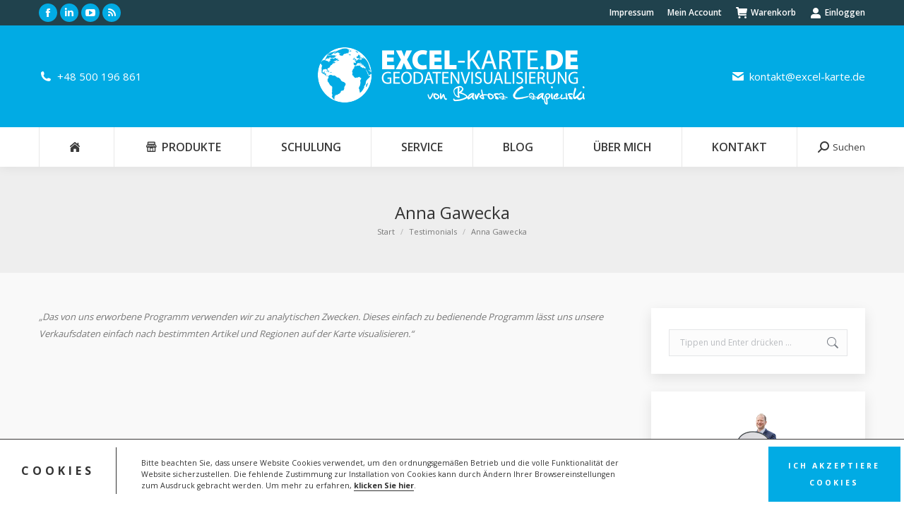

--- FILE ---
content_type: text/html; charset=UTF-8
request_url: https://excel-karte.de/dt_testimonials/anna-gawecka/
body_size: 21774
content:
<!DOCTYPE html>
<!--[if !(IE 6) | !(IE 7) | !(IE 8)  ]><!-->
<html lang="de" class="no-js">
<!--<![endif]-->
<head>
	<meta charset="UTF-8" />
				<meta name="viewport" content="width=device-width, initial-scale=1, maximum-scale=1, user-scalable=0"/>
			<meta name="theme-color" content="#01abe4"/>	<link rel="profile" href="https://gmpg.org/xfn/11" />
	<title>Anna Gawecka &#8211; Excel-Karte.de &#8211; Excel Add-In für Maps &amp; Karten</title>
<meta name='robots' content='max-image-preview:large' />
	<style>img:is([sizes="auto" i], [sizes^="auto," i]) { contain-intrinsic-size: 3000px 1500px }</style>
	<link rel='dns-prefetch' href='//cdnjs.cloudflare.com' />
<link rel='dns-prefetch' href='//fonts.googleapis.com' />
<link rel="alternate" type="application/rss+xml" title="Excel-Karte.de - Excel Add-In für Maps &amp; Karten &raquo; Feed" href="https://excel-karte.de/feed/" />
<link rel="alternate" type="application/rss+xml" title="Excel-Karte.de - Excel Add-In für Maps &amp; Karten &raquo; Kommentar-Feed" href="https://excel-karte.de/comments/feed/" />
<script>
window._wpemojiSettings = {"baseUrl":"https:\/\/s.w.org\/images\/core\/emoji\/16.0.1\/72x72\/","ext":".png","svgUrl":"https:\/\/s.w.org\/images\/core\/emoji\/16.0.1\/svg\/","svgExt":".svg","source":{"concatemoji":"https:\/\/excel-karte.de\/wp-includes\/js\/wp-emoji-release.min.js?ver=6.8.3"}};
/*! This file is auto-generated */
!function(s,n){var o,i,e;function c(e){try{var t={supportTests:e,timestamp:(new Date).valueOf()};sessionStorage.setItem(o,JSON.stringify(t))}catch(e){}}function p(e,t,n){e.clearRect(0,0,e.canvas.width,e.canvas.height),e.fillText(t,0,0);var t=new Uint32Array(e.getImageData(0,0,e.canvas.width,e.canvas.height).data),a=(e.clearRect(0,0,e.canvas.width,e.canvas.height),e.fillText(n,0,0),new Uint32Array(e.getImageData(0,0,e.canvas.width,e.canvas.height).data));return t.every(function(e,t){return e===a[t]})}function u(e,t){e.clearRect(0,0,e.canvas.width,e.canvas.height),e.fillText(t,0,0);for(var n=e.getImageData(16,16,1,1),a=0;a<n.data.length;a++)if(0!==n.data[a])return!1;return!0}function f(e,t,n,a){switch(t){case"flag":return n(e,"\ud83c\udff3\ufe0f\u200d\u26a7\ufe0f","\ud83c\udff3\ufe0f\u200b\u26a7\ufe0f")?!1:!n(e,"\ud83c\udde8\ud83c\uddf6","\ud83c\udde8\u200b\ud83c\uddf6")&&!n(e,"\ud83c\udff4\udb40\udc67\udb40\udc62\udb40\udc65\udb40\udc6e\udb40\udc67\udb40\udc7f","\ud83c\udff4\u200b\udb40\udc67\u200b\udb40\udc62\u200b\udb40\udc65\u200b\udb40\udc6e\u200b\udb40\udc67\u200b\udb40\udc7f");case"emoji":return!a(e,"\ud83e\udedf")}return!1}function g(e,t,n,a){var r="undefined"!=typeof WorkerGlobalScope&&self instanceof WorkerGlobalScope?new OffscreenCanvas(300,150):s.createElement("canvas"),o=r.getContext("2d",{willReadFrequently:!0}),i=(o.textBaseline="top",o.font="600 32px Arial",{});return e.forEach(function(e){i[e]=t(o,e,n,a)}),i}function t(e){var t=s.createElement("script");t.src=e,t.defer=!0,s.head.appendChild(t)}"undefined"!=typeof Promise&&(o="wpEmojiSettingsSupports",i=["flag","emoji"],n.supports={everything:!0,everythingExceptFlag:!0},e=new Promise(function(e){s.addEventListener("DOMContentLoaded",e,{once:!0})}),new Promise(function(t){var n=function(){try{var e=JSON.parse(sessionStorage.getItem(o));if("object"==typeof e&&"number"==typeof e.timestamp&&(new Date).valueOf()<e.timestamp+604800&&"object"==typeof e.supportTests)return e.supportTests}catch(e){}return null}();if(!n){if("undefined"!=typeof Worker&&"undefined"!=typeof OffscreenCanvas&&"undefined"!=typeof URL&&URL.createObjectURL&&"undefined"!=typeof Blob)try{var e="postMessage("+g.toString()+"("+[JSON.stringify(i),f.toString(),p.toString(),u.toString()].join(",")+"));",a=new Blob([e],{type:"text/javascript"}),r=new Worker(URL.createObjectURL(a),{name:"wpTestEmojiSupports"});return void(r.onmessage=function(e){c(n=e.data),r.terminate(),t(n)})}catch(e){}c(n=g(i,f,p,u))}t(n)}).then(function(e){for(var t in e)n.supports[t]=e[t],n.supports.everything=n.supports.everything&&n.supports[t],"flag"!==t&&(n.supports.everythingExceptFlag=n.supports.everythingExceptFlag&&n.supports[t]);n.supports.everythingExceptFlag=n.supports.everythingExceptFlag&&!n.supports.flag,n.DOMReady=!1,n.readyCallback=function(){n.DOMReady=!0}}).then(function(){return e}).then(function(){var e;n.supports.everything||(n.readyCallback(),(e=n.source||{}).concatemoji?t(e.concatemoji):e.wpemoji&&e.twemoji&&(t(e.twemoji),t(e.wpemoji)))}))}((window,document),window._wpemojiSettings);
</script>
<style id='wp-emoji-styles-inline-css'>

	img.wp-smiley, img.emoji {
		display: inline !important;
		border: none !important;
		box-shadow: none !important;
		height: 1em !important;
		width: 1em !important;
		margin: 0 0.07em !important;
		vertical-align: -0.1em !important;
		background: none !important;
		padding: 0 !important;
	}
</style>
<link rel='stylesheet' id='wp-block-library-css' href='https://excel-karte.de/wp-includes/css/dist/block-library/style.min.css?ver=6.8.3' media='all' />
<style id='wp-block-library-theme-inline-css'>
.wp-block-audio :where(figcaption){color:#555;font-size:13px;text-align:center}.is-dark-theme .wp-block-audio :where(figcaption){color:#ffffffa6}.wp-block-audio{margin:0 0 1em}.wp-block-code{border:1px solid #ccc;border-radius:4px;font-family:Menlo,Consolas,monaco,monospace;padding:.8em 1em}.wp-block-embed :where(figcaption){color:#555;font-size:13px;text-align:center}.is-dark-theme .wp-block-embed :where(figcaption){color:#ffffffa6}.wp-block-embed{margin:0 0 1em}.blocks-gallery-caption{color:#555;font-size:13px;text-align:center}.is-dark-theme .blocks-gallery-caption{color:#ffffffa6}:root :where(.wp-block-image figcaption){color:#555;font-size:13px;text-align:center}.is-dark-theme :root :where(.wp-block-image figcaption){color:#ffffffa6}.wp-block-image{margin:0 0 1em}.wp-block-pullquote{border-bottom:4px solid;border-top:4px solid;color:currentColor;margin-bottom:1.75em}.wp-block-pullquote cite,.wp-block-pullquote footer,.wp-block-pullquote__citation{color:currentColor;font-size:.8125em;font-style:normal;text-transform:uppercase}.wp-block-quote{border-left:.25em solid;margin:0 0 1.75em;padding-left:1em}.wp-block-quote cite,.wp-block-quote footer{color:currentColor;font-size:.8125em;font-style:normal;position:relative}.wp-block-quote:where(.has-text-align-right){border-left:none;border-right:.25em solid;padding-left:0;padding-right:1em}.wp-block-quote:where(.has-text-align-center){border:none;padding-left:0}.wp-block-quote.is-large,.wp-block-quote.is-style-large,.wp-block-quote:where(.is-style-plain){border:none}.wp-block-search .wp-block-search__label{font-weight:700}.wp-block-search__button{border:1px solid #ccc;padding:.375em .625em}:where(.wp-block-group.has-background){padding:1.25em 2.375em}.wp-block-separator.has-css-opacity{opacity:.4}.wp-block-separator{border:none;border-bottom:2px solid;margin-left:auto;margin-right:auto}.wp-block-separator.has-alpha-channel-opacity{opacity:1}.wp-block-separator:not(.is-style-wide):not(.is-style-dots){width:100px}.wp-block-separator.has-background:not(.is-style-dots){border-bottom:none;height:1px}.wp-block-separator.has-background:not(.is-style-wide):not(.is-style-dots){height:2px}.wp-block-table{margin:0 0 1em}.wp-block-table td,.wp-block-table th{word-break:normal}.wp-block-table :where(figcaption){color:#555;font-size:13px;text-align:center}.is-dark-theme .wp-block-table :where(figcaption){color:#ffffffa6}.wp-block-video :where(figcaption){color:#555;font-size:13px;text-align:center}.is-dark-theme .wp-block-video :where(figcaption){color:#ffffffa6}.wp-block-video{margin:0 0 1em}:root :where(.wp-block-template-part.has-background){margin-bottom:0;margin-top:0;padding:1.25em 2.375em}
</style>
<style id='classic-theme-styles-inline-css'>
/*! This file is auto-generated */
.wp-block-button__link{color:#fff;background-color:#32373c;border-radius:9999px;box-shadow:none;text-decoration:none;padding:calc(.667em + 2px) calc(1.333em + 2px);font-size:1.125em}.wp-block-file__button{background:#32373c;color:#fff;text-decoration:none}
</style>
<style id='global-styles-inline-css'>
:root{--wp--preset--aspect-ratio--square: 1;--wp--preset--aspect-ratio--4-3: 4/3;--wp--preset--aspect-ratio--3-4: 3/4;--wp--preset--aspect-ratio--3-2: 3/2;--wp--preset--aspect-ratio--2-3: 2/3;--wp--preset--aspect-ratio--16-9: 16/9;--wp--preset--aspect-ratio--9-16: 9/16;--wp--preset--color--black: #000000;--wp--preset--color--cyan-bluish-gray: #abb8c3;--wp--preset--color--white: #FFF;--wp--preset--color--pale-pink: #f78da7;--wp--preset--color--vivid-red: #cf2e2e;--wp--preset--color--luminous-vivid-orange: #ff6900;--wp--preset--color--luminous-vivid-amber: #fcb900;--wp--preset--color--light-green-cyan: #7bdcb5;--wp--preset--color--vivid-green-cyan: #00d084;--wp--preset--color--pale-cyan-blue: #8ed1fc;--wp--preset--color--vivid-cyan-blue: #0693e3;--wp--preset--color--vivid-purple: #9b51e0;--wp--preset--color--accent: #01abe4;--wp--preset--color--dark-gray: #111;--wp--preset--color--light-gray: #767676;--wp--preset--gradient--vivid-cyan-blue-to-vivid-purple: linear-gradient(135deg,rgba(6,147,227,1) 0%,rgb(155,81,224) 100%);--wp--preset--gradient--light-green-cyan-to-vivid-green-cyan: linear-gradient(135deg,rgb(122,220,180) 0%,rgb(0,208,130) 100%);--wp--preset--gradient--luminous-vivid-amber-to-luminous-vivid-orange: linear-gradient(135deg,rgba(252,185,0,1) 0%,rgba(255,105,0,1) 100%);--wp--preset--gradient--luminous-vivid-orange-to-vivid-red: linear-gradient(135deg,rgba(255,105,0,1) 0%,rgb(207,46,46) 100%);--wp--preset--gradient--very-light-gray-to-cyan-bluish-gray: linear-gradient(135deg,rgb(238,238,238) 0%,rgb(169,184,195) 100%);--wp--preset--gradient--cool-to-warm-spectrum: linear-gradient(135deg,rgb(74,234,220) 0%,rgb(151,120,209) 20%,rgb(207,42,186) 40%,rgb(238,44,130) 60%,rgb(251,105,98) 80%,rgb(254,248,76) 100%);--wp--preset--gradient--blush-light-purple: linear-gradient(135deg,rgb(255,206,236) 0%,rgb(152,150,240) 100%);--wp--preset--gradient--blush-bordeaux: linear-gradient(135deg,rgb(254,205,165) 0%,rgb(254,45,45) 50%,rgb(107,0,62) 100%);--wp--preset--gradient--luminous-dusk: linear-gradient(135deg,rgb(255,203,112) 0%,rgb(199,81,192) 50%,rgb(65,88,208) 100%);--wp--preset--gradient--pale-ocean: linear-gradient(135deg,rgb(255,245,203) 0%,rgb(182,227,212) 50%,rgb(51,167,181) 100%);--wp--preset--gradient--electric-grass: linear-gradient(135deg,rgb(202,248,128) 0%,rgb(113,206,126) 100%);--wp--preset--gradient--midnight: linear-gradient(135deg,rgb(2,3,129) 0%,rgb(40,116,252) 100%);--wp--preset--font-size--small: 13px;--wp--preset--font-size--medium: 20px;--wp--preset--font-size--large: 36px;--wp--preset--font-size--x-large: 42px;--wp--preset--spacing--20: 0.44rem;--wp--preset--spacing--30: 0.67rem;--wp--preset--spacing--40: 1rem;--wp--preset--spacing--50: 1.5rem;--wp--preset--spacing--60: 2.25rem;--wp--preset--spacing--70: 3.38rem;--wp--preset--spacing--80: 5.06rem;--wp--preset--shadow--natural: 6px 6px 9px rgba(0, 0, 0, 0.2);--wp--preset--shadow--deep: 12px 12px 50px rgba(0, 0, 0, 0.4);--wp--preset--shadow--sharp: 6px 6px 0px rgba(0, 0, 0, 0.2);--wp--preset--shadow--outlined: 6px 6px 0px -3px rgba(255, 255, 255, 1), 6px 6px rgba(0, 0, 0, 1);--wp--preset--shadow--crisp: 6px 6px 0px rgba(0, 0, 0, 1);}:where(.is-layout-flex){gap: 0.5em;}:where(.is-layout-grid){gap: 0.5em;}body .is-layout-flex{display: flex;}.is-layout-flex{flex-wrap: wrap;align-items: center;}.is-layout-flex > :is(*, div){margin: 0;}body .is-layout-grid{display: grid;}.is-layout-grid > :is(*, div){margin: 0;}:where(.wp-block-columns.is-layout-flex){gap: 2em;}:where(.wp-block-columns.is-layout-grid){gap: 2em;}:where(.wp-block-post-template.is-layout-flex){gap: 1.25em;}:where(.wp-block-post-template.is-layout-grid){gap: 1.25em;}.has-black-color{color: var(--wp--preset--color--black) !important;}.has-cyan-bluish-gray-color{color: var(--wp--preset--color--cyan-bluish-gray) !important;}.has-white-color{color: var(--wp--preset--color--white) !important;}.has-pale-pink-color{color: var(--wp--preset--color--pale-pink) !important;}.has-vivid-red-color{color: var(--wp--preset--color--vivid-red) !important;}.has-luminous-vivid-orange-color{color: var(--wp--preset--color--luminous-vivid-orange) !important;}.has-luminous-vivid-amber-color{color: var(--wp--preset--color--luminous-vivid-amber) !important;}.has-light-green-cyan-color{color: var(--wp--preset--color--light-green-cyan) !important;}.has-vivid-green-cyan-color{color: var(--wp--preset--color--vivid-green-cyan) !important;}.has-pale-cyan-blue-color{color: var(--wp--preset--color--pale-cyan-blue) !important;}.has-vivid-cyan-blue-color{color: var(--wp--preset--color--vivid-cyan-blue) !important;}.has-vivid-purple-color{color: var(--wp--preset--color--vivid-purple) !important;}.has-black-background-color{background-color: var(--wp--preset--color--black) !important;}.has-cyan-bluish-gray-background-color{background-color: var(--wp--preset--color--cyan-bluish-gray) !important;}.has-white-background-color{background-color: var(--wp--preset--color--white) !important;}.has-pale-pink-background-color{background-color: var(--wp--preset--color--pale-pink) !important;}.has-vivid-red-background-color{background-color: var(--wp--preset--color--vivid-red) !important;}.has-luminous-vivid-orange-background-color{background-color: var(--wp--preset--color--luminous-vivid-orange) !important;}.has-luminous-vivid-amber-background-color{background-color: var(--wp--preset--color--luminous-vivid-amber) !important;}.has-light-green-cyan-background-color{background-color: var(--wp--preset--color--light-green-cyan) !important;}.has-vivid-green-cyan-background-color{background-color: var(--wp--preset--color--vivid-green-cyan) !important;}.has-pale-cyan-blue-background-color{background-color: var(--wp--preset--color--pale-cyan-blue) !important;}.has-vivid-cyan-blue-background-color{background-color: var(--wp--preset--color--vivid-cyan-blue) !important;}.has-vivid-purple-background-color{background-color: var(--wp--preset--color--vivid-purple) !important;}.has-black-border-color{border-color: var(--wp--preset--color--black) !important;}.has-cyan-bluish-gray-border-color{border-color: var(--wp--preset--color--cyan-bluish-gray) !important;}.has-white-border-color{border-color: var(--wp--preset--color--white) !important;}.has-pale-pink-border-color{border-color: var(--wp--preset--color--pale-pink) !important;}.has-vivid-red-border-color{border-color: var(--wp--preset--color--vivid-red) !important;}.has-luminous-vivid-orange-border-color{border-color: var(--wp--preset--color--luminous-vivid-orange) !important;}.has-luminous-vivid-amber-border-color{border-color: var(--wp--preset--color--luminous-vivid-amber) !important;}.has-light-green-cyan-border-color{border-color: var(--wp--preset--color--light-green-cyan) !important;}.has-vivid-green-cyan-border-color{border-color: var(--wp--preset--color--vivid-green-cyan) !important;}.has-pale-cyan-blue-border-color{border-color: var(--wp--preset--color--pale-cyan-blue) !important;}.has-vivid-cyan-blue-border-color{border-color: var(--wp--preset--color--vivid-cyan-blue) !important;}.has-vivid-purple-border-color{border-color: var(--wp--preset--color--vivid-purple) !important;}.has-vivid-cyan-blue-to-vivid-purple-gradient-background{background: var(--wp--preset--gradient--vivid-cyan-blue-to-vivid-purple) !important;}.has-light-green-cyan-to-vivid-green-cyan-gradient-background{background: var(--wp--preset--gradient--light-green-cyan-to-vivid-green-cyan) !important;}.has-luminous-vivid-amber-to-luminous-vivid-orange-gradient-background{background: var(--wp--preset--gradient--luminous-vivid-amber-to-luminous-vivid-orange) !important;}.has-luminous-vivid-orange-to-vivid-red-gradient-background{background: var(--wp--preset--gradient--luminous-vivid-orange-to-vivid-red) !important;}.has-very-light-gray-to-cyan-bluish-gray-gradient-background{background: var(--wp--preset--gradient--very-light-gray-to-cyan-bluish-gray) !important;}.has-cool-to-warm-spectrum-gradient-background{background: var(--wp--preset--gradient--cool-to-warm-spectrum) !important;}.has-blush-light-purple-gradient-background{background: var(--wp--preset--gradient--blush-light-purple) !important;}.has-blush-bordeaux-gradient-background{background: var(--wp--preset--gradient--blush-bordeaux) !important;}.has-luminous-dusk-gradient-background{background: var(--wp--preset--gradient--luminous-dusk) !important;}.has-pale-ocean-gradient-background{background: var(--wp--preset--gradient--pale-ocean) !important;}.has-electric-grass-gradient-background{background: var(--wp--preset--gradient--electric-grass) !important;}.has-midnight-gradient-background{background: var(--wp--preset--gradient--midnight) !important;}.has-small-font-size{font-size: var(--wp--preset--font-size--small) !important;}.has-medium-font-size{font-size: var(--wp--preset--font-size--medium) !important;}.has-large-font-size{font-size: var(--wp--preset--font-size--large) !important;}.has-x-large-font-size{font-size: var(--wp--preset--font-size--x-large) !important;}
:where(.wp-block-post-template.is-layout-flex){gap: 1.25em;}:where(.wp-block-post-template.is-layout-grid){gap: 1.25em;}
:where(.wp-block-columns.is-layout-flex){gap: 2em;}:where(.wp-block-columns.is-layout-grid){gap: 2em;}
:root :where(.wp-block-pullquote){font-size: 1.5em;line-height: 1.6;}
</style>
<link rel='stylesheet' id='contact-form-7-css' href='https://excel-karte.de/wp-content/plugins/contact-form-7/includes/css/styles.css?ver=6.1.4' media='all' />
<link rel='stylesheet' id='go-pricing-styles-css' href='https://excel-karte.de/wp-content/plugins/go_pricing/assets/css/go_pricing_styles.css?ver=3.4' media='all' />
<style id='woocommerce-inline-inline-css'>
.woocommerce form .form-row .required { visibility: visible; }
</style>
<link rel='stylesheet' id='the7-font-css' href='https://excel-karte.de/wp-content/themes/dt-the7/fonts/icomoon-the7-font/icomoon-the7-font.min.css?ver=14.0.1.1' media='all' />
<link rel='stylesheet' id='the7-awesome-fonts-css' href='https://excel-karte.de/wp-content/themes/dt-the7/fonts/FontAwesome/css/all.min.css?ver=14.0.1.1' media='all' />
<link rel='stylesheet' id='the7-awesome-fonts-back-css' href='https://excel-karte.de/wp-content/themes/dt-the7/fonts/FontAwesome/back-compat.min.css?ver=14.0.1.1' media='all' />
<link rel='stylesheet' id='the7-Defaults-css' href='https://excel-karte.de/wp-content/uploads/smile_fonts/Defaults/Defaults.css?ver=6.8.3' media='all' />
<link rel='stylesheet' id='the7-fontello-css' href='https://excel-karte.de/wp-content/themes/dt-the7/fonts/fontello/css/fontello.min.css?ver=14.0.1.1' media='all' />
<link rel='stylesheet' id='newsletter-css' href='https://excel-karte.de/wp-content/plugins/newsletter/style.css?ver=9.1.0' media='all' />
<link rel='stylesheet' id='tplis-cl-googlefonts-css' href='//fonts.googleapis.com/css?family=Open+Sans:400,600&#038;subset=latin,latin-ext' media='all' />
<link rel='stylesheet' id='dt-web-fonts-css' href='https://fonts.googleapis.com/css?family=Open+Sans:400,600,700%7CRoboto:400,600,700' media='all' />
<link rel='stylesheet' id='dt-main-css' href='https://excel-karte.de/wp-content/themes/dt-the7/css/main.min.css?ver=14.0.1.1' media='all' />
<style id='dt-main-inline-css'>
body #load {
  display: block;
  height: 100%;
  overflow: hidden;
  position: fixed;
  width: 100%;
  z-index: 9901;
  opacity: 1;
  visibility: visible;
  transition: all .35s ease-out;
}
.load-wrap {
  width: 100%;
  height: 100%;
  background-position: center center;
  background-repeat: no-repeat;
  text-align: center;
  display: -ms-flexbox;
  display: -ms-flex;
  display: flex;
  -ms-align-items: center;
  -ms-flex-align: center;
  align-items: center;
  -ms-flex-flow: column wrap;
  flex-flow: column wrap;
  -ms-flex-pack: center;
  -ms-justify-content: center;
  justify-content: center;
}
.load-wrap > svg {
  position: absolute;
  top: 50%;
  left: 50%;
  transform: translate(-50%,-50%);
}
#load {
  background: var(--the7-elementor-beautiful-loading-bg,#ffffff);
  --the7-beautiful-spinner-color2: var(--the7-beautiful-spinner-color,#01abe4);
}

</style>
<link rel='stylesheet' id='the7-custom-scrollbar-css' href='https://excel-karte.de/wp-content/themes/dt-the7/lib/custom-scrollbar/custom-scrollbar.min.css?ver=14.0.1.1' media='all' />
<link rel='stylesheet' id='the7-wpbakery-css' href='https://excel-karte.de/wp-content/themes/dt-the7/css/wpbakery.min.css?ver=14.0.1.1' media='all' />
<link rel='stylesheet' id='the7-core-css' href='https://excel-karte.de/wp-content/plugins/dt-the7-core/assets/css/post-type.min.css?ver=2.7.12' media='all' />
<link rel='stylesheet' id='the7-css-vars-css' href='https://excel-karte.de/wp-content/uploads/the7-css/css-vars.css?ver=1a7550f9cc56' media='all' />
<link rel='stylesheet' id='dt-custom-css' href='https://excel-karte.de/wp-content/uploads/the7-css/custom.css?ver=1a7550f9cc56' media='all' />
<link rel='stylesheet' id='wc-dt-custom-css' href='https://excel-karte.de/wp-content/uploads/the7-css/compatibility/wc-dt-custom.css?ver=1a7550f9cc56' media='all' />
<link rel='stylesheet' id='dt-media-css' href='https://excel-karte.de/wp-content/uploads/the7-css/media.css?ver=1a7550f9cc56' media='all' />
<link rel='stylesheet' id='the7-mega-menu-css' href='https://excel-karte.de/wp-content/uploads/the7-css/mega-menu.css?ver=1a7550f9cc56' media='all' />
<link rel='stylesheet' id='the7-elements-albums-portfolio-css' href='https://excel-karte.de/wp-content/uploads/the7-css/the7-elements-albums-portfolio.css?ver=1a7550f9cc56' media='all' />
<link rel='stylesheet' id='the7-elements-css' href='https://excel-karte.de/wp-content/uploads/the7-css/post-type-dynamic.css?ver=1a7550f9cc56' media='all' />
<link rel='stylesheet' id='style-css' href='https://excel-karte.de/wp-content/themes/dt-the7/style.css?ver=14.0.1.1' media='all' />
<script src="https://excel-karte.de/wp-includes/js/jquery/jquery.min.js?ver=3.7.1" id="jquery-core-js"></script>
<script src="https://excel-karte.de/wp-includes/js/jquery/jquery-migrate.min.js?ver=3.4.1" id="jquery-migrate-js"></script>
<script id="gw-tweenmax-js-before">
var oldGS=window.GreenSockGlobals,oldGSQueue=window._gsQueue,oldGSDefine=window._gsDefine;window._gsDefine=null;delete(window._gsDefine);var gwGS=window.GreenSockGlobals={};
</script>
<script src="https://cdnjs.cloudflare.com/ajax/libs/gsap/1.11.2/TweenMax.min.js" id="gw-tweenmax-js"></script>
<script id="gw-tweenmax-js-after">
try{window.GreenSockGlobals=null;window._gsQueue=null;window._gsDefine=null;delete(window.GreenSockGlobals);delete(window._gsQueue);delete(window._gsDefine);window.GreenSockGlobals=oldGS;window._gsQueue=oldGSQueue;window._gsDefine=oldGSDefine;}catch(e){}
</script>
<script src="//excel-karte.de/wp-content/plugins/revslider/sr6/assets/js/rbtools.min.js?ver=6.7.38" async id="tp-tools-js"></script>
<script src="//excel-karte.de/wp-content/plugins/revslider/sr6/assets/js/rs6.min.js?ver=6.7.38" async id="revmin-js"></script>
<script src="https://excel-karte.de/wp-content/plugins/woocommerce/assets/js/jquery-blockui/jquery.blockUI.min.js?ver=2.7.0-wc.10.4.3" id="wc-jquery-blockui-js" data-wp-strategy="defer"></script>
<script id="wc-add-to-cart-js-extra">
var wc_add_to_cart_params = {"ajax_url":"\/wp-admin\/admin-ajax.php","wc_ajax_url":"\/?wc-ajax=%%endpoint%%","i18n_view_cart":"Warenkorb anzeigen","cart_url":"https:\/\/excel-karte.de\/warenkorb\/","is_cart":"","cart_redirect_after_add":"no"};
</script>
<script src="https://excel-karte.de/wp-content/plugins/woocommerce/assets/js/frontend/add-to-cart.min.js?ver=10.4.3" id="wc-add-to-cart-js" data-wp-strategy="defer"></script>
<script src="https://excel-karte.de/wp-content/plugins/woocommerce/assets/js/js-cookie/js.cookie.min.js?ver=2.1.4-wc.10.4.3" id="wc-js-cookie-js" defer data-wp-strategy="defer"></script>
<script id="woocommerce-js-extra">
var woocommerce_params = {"ajax_url":"\/wp-admin\/admin-ajax.php","wc_ajax_url":"\/?wc-ajax=%%endpoint%%","i18n_password_show":"Passwort anzeigen","i18n_password_hide":"Passwort ausblenden"};
</script>
<script src="https://excel-karte.de/wp-content/plugins/woocommerce/assets/js/frontend/woocommerce.min.js?ver=10.4.3" id="woocommerce-js" defer data-wp-strategy="defer"></script>
<script src="https://excel-karte.de/wp-content/plugins/js_composer/assets/js/vendors/woocommerce-add-to-cart.js?ver=8.7.2" id="vc_woocommerce-add-to-cart-js-js"></script>
<script id="dt-above-fold-js-extra">
var dtLocal = {"themeUrl":"https:\/\/excel-karte.de\/wp-content\/themes\/dt-the7","passText":"Um diesen gesch\u00fctzten Eintrag anzusehen, geben Sie bitte das Passwort ein:","moreButtonText":{"loading":"Lade...","loadMore":"Mehr laden"},"postID":"2950","ajaxurl":"https:\/\/excel-karte.de\/wp-admin\/admin-ajax.php","REST":{"baseUrl":"https:\/\/excel-karte.de\/wp-json\/the7\/v1","endpoints":{"sendMail":"\/send-mail"}},"contactMessages":{"required":"One or more fields have an error. Please check and try again.","terms":"Please accept the privacy policy.","fillTheCaptchaError":"Please, fill the captcha."},"captchaSiteKey":"","ajaxNonce":"fc8da36385","pageData":"","themeSettings":{"smoothScroll":"off","lazyLoading":false,"desktopHeader":{"height":200},"ToggleCaptionEnabled":"disabled","ToggleCaption":"Navigation","floatingHeader":{"showAfter":240,"showMenu":true,"height":50,"logo":{"showLogo":false,"html":"","url":"https:\/\/excel-karte.de\/"}},"topLine":{"floatingTopLine":{"logo":{"showLogo":false,"html":""}}},"mobileHeader":{"firstSwitchPoint":1110,"secondSwitchPoint":640,"firstSwitchPointHeight":60,"secondSwitchPointHeight":60,"mobileToggleCaptionEnabled":"disabled","mobileToggleCaption":"Menu"},"stickyMobileHeaderFirstSwitch":{"logo":{"html":"<img class=\" preload-me\" src=\"https:\/\/excel-karte.de\/wp-content\/uploads\/2016\/12\/Excel-Karte-mobile-logo.png\" srcset=\"https:\/\/excel-karte.de\/wp-content\/uploads\/2016\/12\/Excel-Karte-mobile-logo.png 60w\" width=\"60\" height=\"60\"   sizes=\"60px\" alt=\"Excel-Karte.de - Excel Add-In f\u00fcr Maps &amp; Karten\" \/>"}},"stickyMobileHeaderSecondSwitch":{"logo":{"html":"<img class=\" preload-me\" src=\"https:\/\/excel-karte.de\/wp-content\/uploads\/2016\/12\/Excel-Karte-mobile-logo.png\" srcset=\"https:\/\/excel-karte.de\/wp-content\/uploads\/2016\/12\/Excel-Karte-mobile-logo.png 60w\" width=\"60\" height=\"60\"   sizes=\"60px\" alt=\"Excel-Karte.de - Excel Add-In f\u00fcr Maps &amp; Karten\" \/>"}},"sidebar":{"switchPoint":970},"boxedWidth":"1280px"},"VCMobileScreenWidth":"768","wcCartFragmentHash":"e4d89b7fdd9f22bef783a5d2eefbd420"};
var dtShare = {"shareButtonText":{"facebook":"Share on Facebook","twitter":"Share on X","pinterest":"Pin it","linkedin":"Share on Linkedin","whatsapp":"Share on Whatsapp"},"overlayOpacity":"85"};
</script>
<script src="https://excel-karte.de/wp-content/themes/dt-the7/js/above-the-fold.min.js?ver=14.0.1.1" id="dt-above-fold-js"></script>
<script src="https://excel-karte.de/wp-content/themes/dt-the7/js/compatibility/woocommerce/woocommerce.min.js?ver=14.0.1.1" id="dt-woocommerce-js"></script>
<script></script><link rel="https://api.w.org/" href="https://excel-karte.de/wp-json/" /><link rel="alternate" title="JSON" type="application/json" href="https://excel-karte.de/wp-json/wp/v2/dt_testimonials/2950" /><link rel="EditURI" type="application/rsd+xml" title="RSD" href="https://excel-karte.de/xmlrpc.php?rsd" />
<meta name="generator" content="WordPress 6.8.3" />
<meta name="generator" content="WooCommerce 10.4.3" />
<link rel="canonical" href="https://excel-karte.de/dt_testimonials/anna-gawecka/" />
<link rel='shortlink' href='https://excel-karte.de/?p=2950' />
<link rel="alternate" title="oEmbed (JSON)" type="application/json+oembed" href="https://excel-karte.de/wp-json/oembed/1.0/embed?url=https%3A%2F%2Fexcel-karte.de%2Fdt_testimonials%2Fanna-gawecka%2F" />
<link rel="alternate" title="oEmbed (XML)" type="text/xml+oembed" href="https://excel-karte.de/wp-json/oembed/1.0/embed?url=https%3A%2F%2Fexcel-karte.de%2Fdt_testimonials%2Fanna-gawecka%2F&#038;format=xml" />
<script type="text/javascript">
(function(url){
	if(/(?:Chrome\/26\.0\.1410\.63 Safari\/537\.31|WordfenceTestMonBot)/.test(navigator.userAgent)){ return; }
	var addEvent = function(evt, handler) {
		if (window.addEventListener) {
			document.addEventListener(evt, handler, false);
		} else if (window.attachEvent) {
			document.attachEvent('on' + evt, handler);
		}
	};
	var removeEvent = function(evt, handler) {
		if (window.removeEventListener) {
			document.removeEventListener(evt, handler, false);
		} else if (window.detachEvent) {
			document.detachEvent('on' + evt, handler);
		}
	};
	var evts = 'contextmenu dblclick drag dragend dragenter dragleave dragover dragstart drop keydown keypress keyup mousedown mousemove mouseout mouseover mouseup mousewheel scroll'.split(' ');
	var logHuman = function() {
		if (window.wfLogHumanRan) { return; }
		window.wfLogHumanRan = true;
		var wfscr = document.createElement('script');
		wfscr.type = 'text/javascript';
		wfscr.async = true;
		wfscr.src = url + '&r=' + Math.random();
		(document.getElementsByTagName('head')[0]||document.getElementsByTagName('body')[0]).appendChild(wfscr);
		for (var i = 0; i < evts.length; i++) {
			removeEvent(evts[i], logHuman);
		}
	};
	for (var i = 0; i < evts.length; i++) {
		addEvent(evts[i], logHuman);
	}
})('//excel-karte.de/?wordfence_lh=1&hid=283FF005FE81128BC402E9AB58AD0FC8');
</script><meta property="og:site_name" content="Excel-Karte.de - Excel Add-In für Maps &amp; Karten" />
<meta property="og:title" content="Anna Gawecka" />
<meta property="og:url" content="https://excel-karte.de/dt_testimonials/anna-gawecka/" />
<meta property="og:type" content="article" />
	<noscript><style>.woocommerce-product-gallery{ opacity: 1 !important; }</style></noscript>
	<style type="text/css">.tplis-cl-cookies:after{content:'';clear:both;display:block}.tplis-cl-cookies{background-color:rgba(255,255,255,1.00);position:fixed;font-family:"Open Sans",sans-serif;bottom:0;border-top:1px solid #3B3939;width:100%;z-index:9000;margin:0;overflow:hidden;border-color:#3B3939;border-width:1px}.tplis-cl-cookies-head h4{border-right-color:#333}.tplis-cl-cookies-buttons:after{clear:both:content:"";display:block}.tplis-cl-cookies-text *{color:#333}.tplis-cl-button-accept,.tplis-cl-button-accept:hover,.tplis-cl-button-accept:focus,.tplis-cl-button-accept:active{background-color:#01abe4;color:#FFF}.tplis-cl-button-accept svg{fill:#FFF}.tplis-cl-button-refuse,.tplis-cl-button-refuse:hover{background-color:#3B3939;color:#FFF}.tplis-cl-button-refuse svg{fill:#FFF}.tplis-cl-cookies-text a{font-weight:bold;-webkit-transition:all 250ms ease-in-out;-moz-transition:all 250ms ease-in-out;-ms-transition:all 250ms ease-in-out;-o-transition:all 250ms ease-in-out;transition:all 250ms ease-in-out;border-bottom:1px solid #333}.tplis-cl-cookies-text a:hover,.tplis-cl-cookies-text a:focus,.tplis-cl-cookies-text a:active{color:#333;opacity:.6}.tplis-cl-cookies{display:flex;padding:10px 15px;justify-content:space-between;align-items:center}.tplis-cl-cookies-text{display:flex;width:100%}.tplis-cl-cookies h4{text-transform:uppercase;letter-spacing:5px;font-size:12pt}.tplis-cl-cookies p{font-size:8pt;padding-bottom:20px;line-height:150%}.tplis-cl-cookies a{text-decoration:none;font-weight:700}.tplis-cl-cookies-head h4{font-weight:700;padding:20px 30px 20px 15px;border-right:1px solid}.tplis-cl-cookies-content-text{margin:0 20px 0 35px;padding:0;font-weight:400;max-width:678px;display:flex;align-items:center}.tplis-cl-cookies .tplis-cl-cookies-content-text *{margin:0;padding:0}.tplis-cl-cookies-buttons{text-align:center;display:flex;justify-content:flex-end;max-width:500px}.tplis-cl-is-btn-refuse .tplis-cl-cookies-buttons{width:100%}.tplis-cl-button{padding:30px 10px 10px 8px;font-weight:400;padding:15px;display:block;text-transform:uppercase;letter-spacing:3px;margin:0 20px 0 20px;-webkit-transition:all .1s ease-out;-moz-transition:all .1s ease-out;transition:all .1s ease-out;font-size:8pt;align-self:center}.tplis-cl-button:hover{-ms-transform:scale(1.04);-webkit-transform:scale(1.04);transform:scale(1.04)}@media only screen and (max-width:998px){.tplis-cl-cookies{flex-direction:column}.tplis-cl-cookies-buttons{max-width:none;justify-content:center;margin-top:10px}.tplis-cl-button{width:100%;padding:8px 15px;margin:0}.tplis-cl-cookies-buttons{width:100%}.tplis-cl-is-btn-refuse .tplis-cl-button.tplis-cl-button-accept{margin-right:10px}.tplis-cl-is-btn-refuse .tplis-cl-button.tplis-cl-button-refuse{margin-left:10px}}@media only screen and (max-width:768px){.tplis-cl-cookies-head{display:none}.tplis-cl-cookies-content-text{margin:0}}</style><meta name="generator" content="Powered by WPBakery Page Builder - drag and drop page builder for WordPress."/>
<meta name="generator" content="Powered by Slider Revolution 6.7.38 - responsive, Mobile-Friendly Slider Plugin for WordPress with comfortable drag and drop interface." />
<script type="text/javascript" id="the7-loader-script">
document.addEventListener("DOMContentLoaded", function(event) {
	var load = document.getElementById("load");
	if(!load.classList.contains('loader-removed')){
		var removeLoading = setTimeout(function() {
			load.className += " loader-removed";
		}, 300);
	}
});
</script>
		<link rel="icon" href="https://excel-karte.de/wp-content/uploads/2016/12/cropped-Excel-Karte-favicon-32x32.png" sizes="32x32" />
<link rel="icon" href="https://excel-karte.de/wp-content/uploads/2016/12/cropped-Excel-Karte-favicon-192x192.png" sizes="192x192" />
<link rel="apple-touch-icon" href="https://excel-karte.de/wp-content/uploads/2016/12/cropped-Excel-Karte-favicon-180x180.png" />
<meta name="msapplication-TileImage" content="https://excel-karte.de/wp-content/uploads/2016/12/cropped-Excel-Karte-favicon-270x270.png" />
<script>function setREVStartSize(e){
			//window.requestAnimationFrame(function() {
				window.RSIW = window.RSIW===undefined ? window.innerWidth : window.RSIW;
				window.RSIH = window.RSIH===undefined ? window.innerHeight : window.RSIH;
				try {
					var pw = document.getElementById(e.c).parentNode.offsetWidth,
						newh;
					pw = pw===0 || isNaN(pw) || (e.l=="fullwidth" || e.layout=="fullwidth") ? window.RSIW : pw;
					e.tabw = e.tabw===undefined ? 0 : parseInt(e.tabw);
					e.thumbw = e.thumbw===undefined ? 0 : parseInt(e.thumbw);
					e.tabh = e.tabh===undefined ? 0 : parseInt(e.tabh);
					e.thumbh = e.thumbh===undefined ? 0 : parseInt(e.thumbh);
					e.tabhide = e.tabhide===undefined ? 0 : parseInt(e.tabhide);
					e.thumbhide = e.thumbhide===undefined ? 0 : parseInt(e.thumbhide);
					e.mh = e.mh===undefined || e.mh=="" || e.mh==="auto" ? 0 : parseInt(e.mh,0);
					if(e.layout==="fullscreen" || e.l==="fullscreen")
						newh = Math.max(e.mh,window.RSIH);
					else{
						e.gw = Array.isArray(e.gw) ? e.gw : [e.gw];
						for (var i in e.rl) if (e.gw[i]===undefined || e.gw[i]===0) e.gw[i] = e.gw[i-1];
						e.gh = e.el===undefined || e.el==="" || (Array.isArray(e.el) && e.el.length==0)? e.gh : e.el;
						e.gh = Array.isArray(e.gh) ? e.gh : [e.gh];
						for (var i in e.rl) if (e.gh[i]===undefined || e.gh[i]===0) e.gh[i] = e.gh[i-1];
											
						var nl = new Array(e.rl.length),
							ix = 0,
							sl;
						e.tabw = e.tabhide>=pw ? 0 : e.tabw;
						e.thumbw = e.thumbhide>=pw ? 0 : e.thumbw;
						e.tabh = e.tabhide>=pw ? 0 : e.tabh;
						e.thumbh = e.thumbhide>=pw ? 0 : e.thumbh;
						for (var i in e.rl) nl[i] = e.rl[i]<window.RSIW ? 0 : e.rl[i];
						sl = nl[0];
						for (var i in nl) if (sl>nl[i] && nl[i]>0) { sl = nl[i]; ix=i;}
						var m = pw>(e.gw[ix]+e.tabw+e.thumbw) ? 1 : (pw-(e.tabw+e.thumbw)) / (e.gw[ix]);
						newh =  (e.gh[ix] * m) + (e.tabh + e.thumbh);
					}
					var el = document.getElementById(e.c);
					if (el!==null && el) el.style.height = newh+"px";
					el = document.getElementById(e.c+"_wrapper");
					if (el!==null && el) {
						el.style.height = newh+"px";
						el.style.display = "block";
					}
				} catch(e){
					console.log("Failure at Presize of Slider:" + e)
				}
			//});
		  };</script>
<noscript><style> .wpb_animate_when_almost_visible { opacity: 1; }</style></noscript><script>
(function(i,s,o,g,r,a,m){i['GoogleAnalyticsObject']=r;i[r]=i[r]||function(){
(i[r].q=i[r].q||[]).push(arguments)},i[r].l=1*new Date();a=s.createElement(o),
m=s.getElementsByTagName(o)[0];a.async=1;a.src=g;m.parentNode.insertBefore(a,m)
})(window,document,'script','https://www.google-analytics.com/analytics.js','ga');

ga('create', 'UA-18575064-3', 'auto');
ga('send', 'pageview');

</script><style id='the7-custom-inline-css' type='text/css'>
/* Hides the reCAPTCHA on every page */
.grecaptcha-badge {
    display: none !important;
}

/* Shows the reCAPTCHA on the Contact page */
.page-id-2598 .grecaptcha-badge {
    display: block !important;
}
</style>
</head>
<body id="the7-body" class="wp-singular dt_testimonials-template-default single single-dt_testimonials postid-2950 wp-embed-responsive wp-theme-dt-the7 theme-dt-the7 the7-core-ver-2.7.12 woocommerce-no-js no-comments dt-responsive-on right-mobile-menu-close-icon ouside-menu-close-icon mobile-hamburger-close-bg-enable mobile-hamburger-close-bg-hover-enable  fade-medium-mobile-menu-close-icon fade-small-menu-close-icon srcset-enabled btn-flat custom-btn-color accent-btn-hover-color shadow-element-decoration phantom-slide phantom-shadow-decoration phantom-logo-off floating-mobile-menu-icon top-header first-switch-logo-center first-switch-menu-left second-switch-logo-center second-switch-menu-left layzr-loading-on popup-message-style the7-ver-14.0.1.1 dt-fa-compatibility wpb-js-composer js-comp-ver-8.7.2 vc_responsive">
<!-- The7 14.0.1.1 -->
<div id="load" class="ring-loader">
	<div class="load-wrap">
<style type="text/css">
    .the7-spinner {
        width: 72px;
        height: 72px;
        position: relative;
    }
    .the7-spinner > div {
        border-radius: 50%;
        width: 9px;
        left: 0;
        box-sizing: border-box;
        display: block;
        position: absolute;
        border: 9px solid #fff;
        width: 72px;
        height: 72px;
    }
    .the7-spinner-ring-bg{
        opacity: 0.25;
    }
    div.the7-spinner-ring {
        animation: spinner-animation 0.8s cubic-bezier(1, 1, 1, 1) infinite;
        border-color:var(--the7-beautiful-spinner-color2) transparent transparent transparent;
    }

    @keyframes spinner-animation{
        from{
            transform: rotate(0deg);
        }
        to {
            transform: rotate(360deg);
        }
    }
</style>

<div class="the7-spinner">
    <div class="the7-spinner-ring-bg"></div>
    <div class="the7-spinner-ring"></div>
</div></div>
</div>
<div id="page" >
	<a class="skip-link screen-reader-text" href="#content">Zum Inhalt springen</a>

<div class="masthead classic-header justify bg-behind-menu logo-center widgets full-height dividers surround shadow-decoration shadow-mobile-header-decoration small-mobile-menu-icon mobile-menu-icon-bg-on mobile-menu-icon-hover-bg-on dt-parent-menu-clickable show-sub-menu-on-hover show-device-logo show-mobile-logo" >

	<div class="top-bar top-bar-line-hide">
	<div class="top-bar-bg" ></div>
	<div class="left-widgets mini-widgets"><div class="soc-ico show-on-desktop in-top-bar-left hide-on-second-switch accent-bg disabled-border border-off hover-disabled-bg hover-custom-border hover-border-on"><a title="Facebook page opens in new window" href="https://www.facebook.com/skuteczneraporty" target="_blank" class="facebook"><span class="soc-font-icon"></span><span class="screen-reader-text">Facebook page opens in new window</span></a><a title="Linkedin page opens in new window" href="https://www.linkedin.com/in/bartoszczapiewski/" target="_blank" class="linkedin"><span class="soc-font-icon"></span><span class="screen-reader-text">Linkedin page opens in new window</span></a><a title="YouTube page opens in new window" href="https://www.youtube.com/user/SkuteczneRaporty/" target="_blank" class="you-tube"><span class="soc-font-icon"></span><span class="screen-reader-text">YouTube page opens in new window</span></a><a title="RSS page opens in new window" href="http://feeds.feedburner.com/SkuteczneRaporty" target="_blank" class="rss"><span class="soc-font-icon"></span><span class="screen-reader-text">RSS page opens in new window</span></a></div></div><div class="right-widgets mini-widgets"><div class="mini-nav show-on-desktop in-top-bar-right hide-on-second-switch list-type-menu select-type-menu-first-switch select-type-menu-second-switch"><ul id="top-menu"><li class="menu-item menu-item-type-post_type menu-item-object-page menu-item-3024 first depth-0"><a href='https://excel-karte.de/impressum/' data-level='1'><span class="menu-item-text"><span class="menu-text"><!--:pl-->Impressum<!--:--></span></span></a></li> <li class="menu-item menu-item-type-post_type menu-item-object-page menu-item-2834 last depth-0"><a href='https://excel-karte.de/mein-account/' data-level='1'><span class="menu-item-text"><span class="menu-text">Mein Account</span></span></a></li> </ul><div class="menu-select"><span class="customSelect1"><span class="customSelectInner"><i class=" the7-mw-icon-dropdown-menu-bold"></i>Custom Menu</span></span></div></div><div class="show-on-desktop in-top-bar-right in-menu-second-switch">
<div class="wc-shopping-cart shopping-cart rectangular-counter-style show-sub-cart" data-cart-hash="e4d89b7fdd9f22bef783a5d2eefbd420">

	<a class="wc-ico-cart rectangular-counter-style show-sub-cart" href="https://excel-karte.de/warenkorb/"><i class="the7-mw-icon-cart-bold"></i>Warenkorb<span class="counter hide-if-empty hidden">0</span></a>

	<div class="shopping-cart-wrap">
		<div class="shopping-cart-inner">
			
						<p class="buttons top-position">
				<a href="https://excel-karte.de/warenkorb/" class="button view-cart">Zeige Einkaufswagen</a><a href="https://excel-karte.de/auschecken/" class="button checkout">Kasse</a>			</p>

						<ul class="cart_list product_list_widget empty">
				<li>Keine Produkte im Einkaufswagen.</li>			</ul>
			<div class="shopping-cart-bottom" style="display: none">
				<p class="total">
					<strong>Zwischensumme:</strong> <span class="woocommerce-Price-amount amount"><bdi>0,00<span class="woocommerce-Price-currencySymbol">&euro;</span></bdi></span>				</p>
				<p class="buttons">
					<a href="https://excel-karte.de/warenkorb/" class="button view-cart">Zeige Einkaufswagen</a><a href="https://excel-karte.de/auschecken/" class="button checkout">Kasse</a>				</p>
			</div>
					</div>
	</div>

</div>
</div><div class="mini-login show-on-desktop in-top-bar-right in-menu-second-switch"><a href="https://excel-karte.de/bcpanel/" class="submit"><i class="the7-mw-icon-login-bold"></i>Einloggen</a></div></div></div>

	<header class="header-bar" role="banner">

		<div class="branding">
	<div id="site-title" class="assistive-text">Excel-Karte.de &#8211; Excel Add-In für Maps &amp; Karten</div>
	<div id="site-description" class="assistive-text">Excel Karte Deutschland, Schweiz, Österreich, Länder, Kreise, PLZ, Kartogramm, Regionale Gliederung, Blasendiagramm, Datenschnitt</div>
	<a class="" href="https://excel-karte.de/"><img class=" preload-me" src="https://excel-karte.de/wp-content/uploads/2018/05/Excel-Karte-logo-white-1.png" srcset="https://excel-karte.de/wp-content/uploads/2018/05/Excel-Karte-logo-white-1.png 400w, https://excel-karte.de/wp-content/uploads/2018/05/Excel-Karte-logo-white-retina-1.png 800w" width="400" height="100"   sizes="400px" alt="Excel-Karte.de - Excel Add-In für Maps &amp; Karten" /><img class="mobile-logo preload-me" src="https://excel-karte.de/wp-content/uploads/2016/12/Excel-Karte-mobile-logo.png" srcset="https://excel-karte.de/wp-content/uploads/2016/12/Excel-Karte-mobile-logo.png 60w" width="60" height="60"   sizes="60px" alt="Excel-Karte.de - Excel Add-In für Maps &amp; Karten" /></a><div class="mini-widgets"><span class="mini-contacts phone show-on-desktop hide-on-first-switch hide-on-second-switch"><i class="fa-fw the7-mw-icon-phone-bold"></i>+48 500 196 861</span></div><div class="mini-widgets"><span class="mini-contacts email show-on-desktop hide-on-first-switch hide-on-second-switch"><i class="fa-fw the7-mw-icon-mail-bold"></i>kontakt@excel-karte.de</span></div></div>

		<nav class="navigation">

			<ul id="primary-menu" class="main-nav bg-outline-decoration hover-outline-decoration hover-line-decoration active-outline-decoration active-line-decoration"><li class="menu-item menu-item-type-post_type menu-item-object-page menu-item-home menu-item-2837 first depth-0"><a href='https://excel-karte.de/' class=' mega-menu-img mega-menu-img-left' data-level='1'><i class="fa-fw icomoon-the7-font-the7-home-022" style="margin: 0px 0px 0px 0px;" ></i><span class="menu-item-text"><span class="menu-text">&nbsp;</span></span></a></li> <li class="menu-item menu-item-type-post_type menu-item-object-page menu-item-has-children menu-item-2853 has-children depth-0"><a href='https://excel-karte.de/produkte/' data-level='1' aria-haspopup='true' aria-expanded='false'><i class="fa icon-shop"></i><span class="menu-item-text"><span class="menu-text">Produkte</span></span></a><ul class="sub-nav hover-style-bg" role="group"><li class="menu-item menu-item-type-post_type menu-item-object-page menu-item-2901 first depth-1"><a href='https://excel-karte.de/produkte/demo/' data-level='2'><span class="menu-item-text"><span class="menu-text">Demo</span></span></a></li> <li class="menu-item menu-item-type-post_type menu-item-object-page menu-item-2985 depth-1"><a href='https://excel-karte.de/produkte/referenzen/' data-level='2'><span class="menu-item-text"><span class="menu-text">Referenzen</span></span></a></li> </ul></li> <li class="menu-item menu-item-type-custom menu-item-object-custom menu-item-has-children menu-item-3025 has-children depth-0"><a href='#' data-level='1' aria-haspopup='true' aria-expanded='false'><span class="menu-item-text"><span class="menu-text">Schulung</span></span></a><ul class="sub-nav hover-style-bg" role="group"><li class="menu-item menu-item-type-post_type menu-item-object-page menu-item-3047 first depth-1"><a href='https://excel-karte.de/schulung/die-kunst-der-datenvisualisierung/' data-level='2'><span class="menu-item-text"><span class="menu-text">Die Kunst der Datenvisualisierung</span></span></a></li> <li class="menu-item menu-item-type-post_type menu-item-object-page menu-item-2852 depth-1"><a href='https://excel-karte.de/schulung/excel-bi-fur-analytiker/' data-level='2'><span class="menu-item-text"><span class="menu-text">Excel BI für Analytiker</span></span></a></li> <li class="menu-item menu-item-type-post_type menu-item-object-page menu-item-3046 depth-1"><a href='https://excel-karte.de/schulung/bedienung-des-programms-excel-karte/' data-level='2'><span class="menu-item-text"><span class="menu-text">Bedienung des Programms Excel-Karte</span></span></a></li> <li class="menu-item menu-item-type-post_type menu-item-object-page menu-item-2847 depth-1"><a href='https://excel-karte.de/schulung/power-bi-datenmodel-entwerfen-dashboards-designen-berichte-teilen/' data-level='2'><span class="menu-item-text"><span class="menu-text">Power BI – Datenmodel entwerfen, Dashboards designen, Berichte teilen</span></span></a></li> <li class="menu-item menu-item-type-post_type menu-item-object-page menu-item-2869 depth-1"><a href='https://excel-karte.de/schulung/datenvisualisierung-und-bilden-von-dashboards-mit-tableau/' data-level='2'><span class="menu-item-text"><span class="menu-text">Datenvisualisierung und Bilden von Dashboards mit Tableau</span></span></a></li> <li class="menu-item menu-item-type-post_type menu-item-object-page menu-item-2859 depth-1"><a href='https://excel-karte.de/schulung/zertifizierung/' data-level='2'><span class="menu-item-text"><span class="menu-text">Zertifizierung</span></span></a></li> </ul></li> <li class="menu-item menu-item-type-custom menu-item-object-custom menu-item-has-children menu-item-3026 has-children depth-0"><a href='#' data-level='1' aria-haspopup='true' aria-expanded='false'><span class="menu-item-text"><span class="menu-text">Service</span></span></a><ul class="sub-nav hover-style-bg" role="group"><li class="menu-item menu-item-type-post_type menu-item-object-page menu-item-2886 first depth-1"><a href='https://excel-karte.de/service/excel-karten-geoanalysen-gis-system/' data-level='2'><span class="menu-item-text"><span class="menu-text">Excel Karten, Geoanalysen, GIS System</span></span></a></li> <li class="menu-item menu-item-type-post_type menu-item-object-page menu-item-2885 depth-1"><a href='https://excel-karte.de/service/excel-berichte-automatisierung-design-mit-vba-query-power-pivot/' data-level='2'><span class="menu-item-text"><span class="menu-text">Excel Berichte Automatisierung &#038; Design mit VBA, Query &#038; Power Pivot</span></span></a></li> <li class="menu-item menu-item-type-post_type menu-item-object-page menu-item-2887 depth-1"><a href='https://excel-karte.de/service/tableau-business-intelligence/' data-level='2'><span class="menu-item-text"><span class="menu-text">Tableau &#038; Business Intelligence</span></span></a></li> <li class="menu-item menu-item-type-post_type menu-item-object-page menu-item-2884 depth-1"><a href='https://excel-karte.de/service/berichte-anlysen-infografiken/' data-level='2'><span class="menu-item-text"><span class="menu-text">Berichte, Anlysen &#038; Infografiken</span></span></a></li> <li class="menu-item menu-item-type-post_type menu-item-object-page menu-item-2900 depth-1"><a href='https://excel-karte.de/produkte/referenzen/' data-level='2'><span class="menu-item-text"><span class="menu-text">Referenzen</span></span></a></li> </ul></li> <li class="menu-item menu-item-type-custom menu-item-object-custom menu-item-has-children menu-item-20 has-children depth-0"><a href='https://excel-karte.de/blog' data-level='1' aria-haspopup='true' aria-expanded='false'><span class="menu-item-text"><span class="menu-text">Blog</span></span></a><ul class="sub-nav hover-style-bg" role="group"><li class="menu-item menu-item-type-post_type menu-item-object-page menu-item-2893 first depth-1"><a href='https://excel-karte.de/blog/ressource/' data-level='2'><span class="menu-item-text"><span class="menu-text">Ressource</span></span></a></li> <li class="menu-item menu-item-type-post_type menu-item-object-page menu-item-2842 depth-1"><a href='https://excel-karte.de/blog/newsletter/' data-level='2'><span class="menu-item-text"><span class="menu-text">Newsletter</span></span></a></li> </ul></li> <li class="menu-item menu-item-type-post_type menu-item-object-page menu-item-54 depth-0"><a href='https://excel-karte.de/uber-mich/' data-level='1'><span class="menu-item-text"><span class="menu-text">Über mich</span></span></a></li> <li class="menu-item menu-item-type-post_type menu-item-object-page menu-item-2607 last depth-0"><a href='https://excel-karte.de/kontakt/' data-level='1'><span class="menu-item-text"><span class="menu-text">Kontakt</span></span></a></li> </ul>
			<div class="mini-widgets"><div class="mini-search show-on-desktop near-logo-first-switch near-logo-second-switch popup-search custom-icon"><form class="searchform mini-widget-searchform" role="search" method="get" action="https://excel-karte.de/">

	<div class="screen-reader-text">Search:</div>

	
		<a href="" class="submit"><i class=" mw-icon the7-mw-icon-search-bold"></i><span>Suchen</span></a>
		<div class="popup-search-wrap">
			<input type="text" aria-label="Search" class="field searchform-s" name="s" value="" placeholder="Type and hit enter …" title="Search form"/>
			<a href="" class="search-icon"  aria-label="Search"><i class="the7-mw-icon-search-bold" aria-hidden="true"></i></a>
		</div>

			<input type="submit" class="assistive-text searchsubmit" value="Los!"/>
</form>
</div></div>
		</nav>

	</header>

</div>
<div role="navigation" aria-label="Main Menu" class="dt-mobile-header mobile-menu-show-divider">
	<div class="dt-close-mobile-menu-icon" aria-label="Close" role="button" tabindex="0"><div class="close-line-wrap"><span class="close-line"></span><span class="close-line"></span><span class="close-line"></span></div></div>	<ul id="mobile-menu" class="mobile-main-nav">
		<li class="menu-item menu-item-type-post_type menu-item-object-page menu-item-home menu-item-2837 first depth-0"><a href='https://excel-karte.de/' class=' mega-menu-img mega-menu-img-left' data-level='1'><i class="fa-fw icomoon-the7-font-the7-home-022" style="margin: 0px 0px 0px 0px;" ></i><span class="menu-item-text"><span class="menu-text">&nbsp;</span></span></a></li> <li class="menu-item menu-item-type-post_type menu-item-object-page menu-item-has-children menu-item-2853 has-children depth-0"><a href='https://excel-karte.de/produkte/' data-level='1' aria-haspopup='true' aria-expanded='false'><i class="fa icon-shop"></i><span class="menu-item-text"><span class="menu-text">Produkte</span></span></a><ul class="sub-nav hover-style-bg" role="group"><li class="menu-item menu-item-type-post_type menu-item-object-page menu-item-2901 first depth-1"><a href='https://excel-karte.de/produkte/demo/' data-level='2'><span class="menu-item-text"><span class="menu-text">Demo</span></span></a></li> <li class="menu-item menu-item-type-post_type menu-item-object-page menu-item-2985 depth-1"><a href='https://excel-karte.de/produkte/referenzen/' data-level='2'><span class="menu-item-text"><span class="menu-text">Referenzen</span></span></a></li> </ul></li> <li class="menu-item menu-item-type-custom menu-item-object-custom menu-item-has-children menu-item-3025 has-children depth-0"><a href='#' data-level='1' aria-haspopup='true' aria-expanded='false'><span class="menu-item-text"><span class="menu-text">Schulung</span></span></a><ul class="sub-nav hover-style-bg" role="group"><li class="menu-item menu-item-type-post_type menu-item-object-page menu-item-3047 first depth-1"><a href='https://excel-karte.de/schulung/die-kunst-der-datenvisualisierung/' data-level='2'><span class="menu-item-text"><span class="menu-text">Die Kunst der Datenvisualisierung</span></span></a></li> <li class="menu-item menu-item-type-post_type menu-item-object-page menu-item-2852 depth-1"><a href='https://excel-karte.de/schulung/excel-bi-fur-analytiker/' data-level='2'><span class="menu-item-text"><span class="menu-text">Excel BI für Analytiker</span></span></a></li> <li class="menu-item menu-item-type-post_type menu-item-object-page menu-item-3046 depth-1"><a href='https://excel-karte.de/schulung/bedienung-des-programms-excel-karte/' data-level='2'><span class="menu-item-text"><span class="menu-text">Bedienung des Programms Excel-Karte</span></span></a></li> <li class="menu-item menu-item-type-post_type menu-item-object-page menu-item-2847 depth-1"><a href='https://excel-karte.de/schulung/power-bi-datenmodel-entwerfen-dashboards-designen-berichte-teilen/' data-level='2'><span class="menu-item-text"><span class="menu-text">Power BI – Datenmodel entwerfen, Dashboards designen, Berichte teilen</span></span></a></li> <li class="menu-item menu-item-type-post_type menu-item-object-page menu-item-2869 depth-1"><a href='https://excel-karte.de/schulung/datenvisualisierung-und-bilden-von-dashboards-mit-tableau/' data-level='2'><span class="menu-item-text"><span class="menu-text">Datenvisualisierung und Bilden von Dashboards mit Tableau</span></span></a></li> <li class="menu-item menu-item-type-post_type menu-item-object-page menu-item-2859 depth-1"><a href='https://excel-karte.de/schulung/zertifizierung/' data-level='2'><span class="menu-item-text"><span class="menu-text">Zertifizierung</span></span></a></li> </ul></li> <li class="menu-item menu-item-type-custom menu-item-object-custom menu-item-has-children menu-item-3026 has-children depth-0"><a href='#' data-level='1' aria-haspopup='true' aria-expanded='false'><span class="menu-item-text"><span class="menu-text">Service</span></span></a><ul class="sub-nav hover-style-bg" role="group"><li class="menu-item menu-item-type-post_type menu-item-object-page menu-item-2886 first depth-1"><a href='https://excel-karte.de/service/excel-karten-geoanalysen-gis-system/' data-level='2'><span class="menu-item-text"><span class="menu-text">Excel Karten, Geoanalysen, GIS System</span></span></a></li> <li class="menu-item menu-item-type-post_type menu-item-object-page menu-item-2885 depth-1"><a href='https://excel-karte.de/service/excel-berichte-automatisierung-design-mit-vba-query-power-pivot/' data-level='2'><span class="menu-item-text"><span class="menu-text">Excel Berichte Automatisierung &#038; Design mit VBA, Query &#038; Power Pivot</span></span></a></li> <li class="menu-item menu-item-type-post_type menu-item-object-page menu-item-2887 depth-1"><a href='https://excel-karte.de/service/tableau-business-intelligence/' data-level='2'><span class="menu-item-text"><span class="menu-text">Tableau &#038; Business Intelligence</span></span></a></li> <li class="menu-item menu-item-type-post_type menu-item-object-page menu-item-2884 depth-1"><a href='https://excel-karte.de/service/berichte-anlysen-infografiken/' data-level='2'><span class="menu-item-text"><span class="menu-text">Berichte, Anlysen &#038; Infografiken</span></span></a></li> <li class="menu-item menu-item-type-post_type menu-item-object-page menu-item-2900 depth-1"><a href='https://excel-karte.de/produkte/referenzen/' data-level='2'><span class="menu-item-text"><span class="menu-text">Referenzen</span></span></a></li> </ul></li> <li class="menu-item menu-item-type-custom menu-item-object-custom menu-item-has-children menu-item-20 has-children depth-0"><a href='https://excel-karte.de/blog' data-level='1' aria-haspopup='true' aria-expanded='false'><span class="menu-item-text"><span class="menu-text">Blog</span></span></a><ul class="sub-nav hover-style-bg" role="group"><li class="menu-item menu-item-type-post_type menu-item-object-page menu-item-2893 first depth-1"><a href='https://excel-karte.de/blog/ressource/' data-level='2'><span class="menu-item-text"><span class="menu-text">Ressource</span></span></a></li> <li class="menu-item menu-item-type-post_type menu-item-object-page menu-item-2842 depth-1"><a href='https://excel-karte.de/blog/newsletter/' data-level='2'><span class="menu-item-text"><span class="menu-text">Newsletter</span></span></a></li> </ul></li> <li class="menu-item menu-item-type-post_type menu-item-object-page menu-item-54 depth-0"><a href='https://excel-karte.de/uber-mich/' data-level='1'><span class="menu-item-text"><span class="menu-text">Über mich</span></span></a></li> <li class="menu-item menu-item-type-post_type menu-item-object-page menu-item-2607 last depth-0"><a href='https://excel-karte.de/kontakt/' data-level='1'><span class="menu-item-text"><span class="menu-text">Kontakt</span></span></a></li> 	</ul>
	<div class='mobile-mini-widgets-in-menu'></div>
</div>


		<div class="page-title title-center solid-bg">
			<div class="wf-wrap">

				<div class="page-title-head hgroup"><h1 class="entry-title">Anna Gawecka</h1></div><div class="page-title-breadcrumbs"><div class="assistive-text">Sie befinden sich hier:</div><ol class="breadcrumbs text-small" itemscope itemtype="https://schema.org/BreadcrumbList"><li itemprop="itemListElement" itemscope itemtype="https://schema.org/ListItem"><a itemprop="item" href="https://excel-karte.de/" title="Start"><span itemprop="name">Start</span></a><meta itemprop="position" content="1" /></li><li itemprop="itemListElement" itemscope itemtype="https://schema.org/ListItem"><a itemprop="item" href="https://excel-karte.de/dt_testimonials/" title="Testimonials"><span itemprop="name">Testimonials</span></a><meta itemprop="position" content="2" /></li><li class="current" itemprop="itemListElement" itemscope itemtype="https://schema.org/ListItem"><span itemprop="name">Anna Gawecka</span><meta itemprop="position" content="3" /></li></ol></div>			</div>
		</div>

		

<div id="main" class="sidebar-right sidebar-divider-off">

	
	<div class="main-gradient"></div>
	<div class="wf-wrap">
	<div class="wf-container-main">

	

			<div id="content" class="content" role="main">

				
<article id="post-2950" class="post-2950 dt_testimonials type-dt_testimonials status-publish dt_testimonials_category-excel-map dt_testimonials_category-150 description-off">

	<p><em>&#8222;Das von uns erworbene Programm verwenden wir zu analytischen Zwecken. Dieses einfach zu bedienende Programm lässt uns unsere Verkaufsdaten einfach nach bestimmten Artikel und Regionen auf der Karte visualisieren.&#8220;</em></p>
<span class="cp-load-after-post"></span>
</article>

			</div><!-- #content -->

			
	<aside id="sidebar" class="sidebar bg-under-widget sidebar-shadow-decoration">
		<div class="sidebar-content widget-divider-off">
			<section id="search-2" class="widget widget_search"><form class="searchform" role="search" method="get" action="https://excel-karte.de/">
    <label for="the7-search" class="screen-reader-text">Search:</label>
    <input type="text" id="the7-search" class="field searchform-s" name="s" value="" placeholder="Tippen und Enter drücken &hellip;" />
    <input type="submit" class="assistive-text searchsubmit" value="Los!" />
    <a href="" class="submit"><svg version="1.1" xmlns="http://www.w3.org/2000/svg" xmlns:xlink="http://www.w3.org/1999/xlink" x="0px" y="0px" viewBox="0 0 16 16" style="enable-background:new 0 0 16 16;" xml:space="preserve"><path d="M11.7,10.3c2.1-2.9,1.5-7-1.4-9.1s-7-1.5-9.1,1.4s-1.5,7,1.4,9.1c2.3,1.7,5.4,1.7,7.7,0h0c0,0,0.1,0.1,0.1,0.1l3.8,3.8c0.4,0.4,1,0.4,1.4,0s0.4-1,0-1.4l-3.8-3.9C11.8,10.4,11.8,10.4,11.7,10.3L11.7,10.3z M12,6.5c0,3-2.5,5.5-5.5,5.5S1,9.5,1,6.5S3.5,1,6.5,1S12,3.5,12,6.5z"/></svg></a>
</form>
</section><section id="presscore-team-2" class="widget widget_presscore-team">
<div class="team-items owl-carousel slider-content round-images bg-under-post">

	<div class="team-container post-2986 dt_team type-dt_team status-publish has-post-thumbnail dt_team_category-hi-im-bartek dt_team_category-151">

		<div class="team-media"><a href="https://excel-karte.de/dt_team/bartosz-czapiewski/" class="rollover layzr-bg"><img class="preload-me lazy-load aspect" src="data:image/svg+xml,%3Csvg%20xmlns%3D&#39;http%3A%2F%2Fwww.w3.org%2F2000%2Fsvg&#39;%20viewBox%3D&#39;0%200%20625%20625&#39;%2F%3E" data-src="https://excel-karte.de/wp-content/uploads/2023/03/BartoszCzapiewski_photo-625x625.png" data-srcset="https://excel-karte.de/wp-content/uploads/2023/03/BartoszCzapiewski_photo-625x625.png 625w, https://excel-karte.de/wp-content/uploads/2023/03/BartoszCzapiewski_photo.png 1080w" loading="eager" style="--ratio: 625 / 625" sizes="(max-width: 625px) 100vw, 625px" width="625" height="625"  title="BartoszCzapiewski_photo" alt="" /></a></div>
		<div class="team-desc">

			<div class="team-author"><div class="team-author-name"><a href="https://excel-karte.de/dt_team/bartosz-czapiewski/">Bartosz Czapiewski</a></div><p>AUTOR, BERATER & TRAINER</p></div><div class="team-content"><p>Guten Tag! Mein Name ist Bartek. In diesem Blog habe ich nur ein Ziel: Ihnen beizubringen, die Zahlen zu sehen und zu verstehen und sich in ihnen auszudrücken durch Daten- Visualisierungen – Diagramme und Dashboards.</p>
</div><div class="soc-ico"><a title="Persönlicher Blog / Webseite" href="https://excel-karte.de/" target="_blank" class="website"><span class="soc-font-icon"></span><span class="screen-reader-text">Persönlicher Blog / Webseite</span></a><a title="E-mail" href="mailto:kontakt@excel-karte.de" target="_top" class="mail"><span class="soc-font-icon"></span><span class="screen-reader-text">E-mail</span></a><a title="Facebook" href="https://www.facebook.com/skuteczneraporty" target="_blank" class="facebook"><span class="soc-font-icon"></span><span class="screen-reader-text">Facebook</span></a><a title="YouTube" href="https://www.youtube.com/user/SkuteczneRaporty/" target="_blank" class="you-tube"><span class="soc-font-icon"></span><span class="screen-reader-text">YouTube</span></a><a title="RSS" href="http://feeds.feedburner.com/SkuteczneRaporty" target="_blank" class="rss"><span class="soc-font-icon"></span><span class="screen-reader-text">RSS</span></a><a title="Linkedin" href="https://www.linkedin.com/in/bartoszczapiewski/" target="_blank" class="linkedin"><span class="soc-font-icon"></span><span class="screen-reader-text">Linkedin</span></a></div>
		</div>
	</div></div>
</section>
<section id="presscore-blog-posts-2" class="widget widget_presscore-blog-posts"><div class="widget-title">Neueste Beiträge:</div><ul class="recent-posts"><li><article class="post-format-standard"><div class="mini-post-img"><a class="alignleft post-rollover layzr-bg" href="https://excel-karte.de/gestalte-selbst-ihre-eigene-excel-karte-fuer-regionen-fabrik-lager-buero-und-andere-layouts/" aria-label="Post image"><img class="preload-me lazy-load aspect" src="data:image/svg+xml,%3Csvg%20xmlns%3D&#39;http%3A%2F%2Fwww.w3.org%2F2000%2Fsvg&#39;%20viewBox%3D&#39;0%200%2060%2060&#39;%2F%3E" data-src="https://excel-karte.de/wp-content/uploads/2018/07/Selbst-gestaltete-Excel-Karte-9-60x60.png" data-srcset="https://excel-karte.de/wp-content/uploads/2018/07/Selbst-gestaltete-Excel-Karte-9-60x60.png 60w, https://excel-karte.de/wp-content/uploads/2018/07/Selbst-gestaltete-Excel-Karte-9-120x120.png 120w" loading="eager" style="--ratio: 60 / 60" sizes="(max-width: 60px) 100vw, 60px" width="60" height="60"  alt="" /></a></div><div class="post-content"><a href="https://excel-karte.de/gestalte-selbst-ihre-eigene-excel-karte-fuer-regionen-fabrik-lager-buero-und-andere-layouts/">Gestalten Sie selbst Ihre eigene Excel Karte für Region, Fabrik, Lager, Büro und andere Layouts</a><br /><time datetime="2018-07-02T07:25:36+00:00">Juli 2, 2018</time></div></article></li><li><article class="post-format-standard"><div class="mini-post-img"><a class="alignleft post-rollover layzr-bg" href="https://excel-karte.de/dashboards-mit-excel-karte-mit-pivot-tabelle-und-datenschnitt-slicer/" aria-label="Post image"><img class="preload-me lazy-load aspect" src="data:image/svg+xml,%3Csvg%20xmlns%3D&#39;http%3A%2F%2Fwww.w3.org%2F2000%2Fsvg&#39;%20viewBox%3D&#39;0%200%2060%2060&#39;%2F%3E" data-src="https://excel-karte.de/wp-content/uploads/2017/02/Dashboards-mit-Excel-Karte-mit-Pivot-Tabelle-und-Datenschnitt-Slicer-haupt-60x60.png" data-srcset="https://excel-karte.de/wp-content/uploads/2017/02/Dashboards-mit-Excel-Karte-mit-Pivot-Tabelle-und-Datenschnitt-Slicer-haupt-60x60.png 60w, https://excel-karte.de/wp-content/uploads/2017/02/Dashboards-mit-Excel-Karte-mit-Pivot-Tabelle-und-Datenschnitt-Slicer-haupt-120x120.png 120w" loading="eager" style="--ratio: 60 / 60" sizes="(max-width: 60px) 100vw, 60px" width="60" height="60"  alt="" /></a></div><div class="post-content"><a href="https://excel-karte.de/dashboards-mit-excel-karte-mit-pivot-tabelle-und-datenschnitt-slicer/">Dashboards mit Excel-Karte mit Pivot-Tabelle und Datenschnitt (Slicer)</a><br /><time datetime="2017-02-16T16:02:55+00:00">Februar 16, 2017</time></div></article></li><li><article class="post-format-standard"><div class="mini-post-img"><a class="alignleft post-rollover layzr-bg" href="https://excel-karte.de/excel-karte-deutschland-folge-10-wie-kann-man-auf-einer-filialen-karte-gleichzeitig-zwei-variablen-verkauf-und-gewinn-darstellen/" aria-label="Post image"><img class="preload-me lazy-load aspect" src="data:image/svg+xml,%3Csvg%20xmlns%3D&#39;http%3A%2F%2Fwww.w3.org%2F2000%2Fsvg&#39;%20viewBox%3D&#39;0%200%2060%2060&#39;%2F%3E" data-src="https://excel-karte.de/wp-content/uploads/2015/08/Excel-Karte-Deutschland-–-gleichzeitig-zwei-Variablen-darstellen-4-60x60.png" data-srcset="https://excel-karte.de/wp-content/uploads/2015/08/Excel-Karte-Deutschland-–-gleichzeitig-zwei-Variablen-darstellen-4-60x60.png 60w, https://excel-karte.de/wp-content/uploads/2015/08/Excel-Karte-Deutschland-–-gleichzeitig-zwei-Variablen-darstellen-4-120x120.png 120w" loading="eager" style="--ratio: 60 / 60" sizes="(max-width: 60px) 100vw, 60px" width="60" height="60"  alt="" /></a></div><div class="post-content"><a href="https://excel-karte.de/excel-karte-deutschland-folge-10-wie-kann-man-auf-einer-filialen-karte-gleichzeitig-zwei-variablen-verkauf-und-gewinn-darstellen/">Excel-Karte Deutschland (Folge 10) – Wie kann man auf einer Filialen-Karte gleichzeitig zwei Variablen – Verkauf und Gewinn – darstellen?</a><br /><time datetime="2015-08-04T08:31:13+00:00">August 4, 2015</time></div></article></li><li><article class="post-format-standard"><div class="mini-post-img"><a class="alignleft post-rollover layzr-bg" href="https://excel-karte.de/excel-karte-deutschland-folge-9-wie-stellt-man-daten-nach-staedten-filialen-mit-hilfe-des-blasendiagramms-visuell-dar/" aria-label="Post image"><img class="preload-me lazy-load aspect" src="data:image/svg+xml,%3Csvg%20xmlns%3D&#39;http%3A%2F%2Fwww.w3.org%2F2000%2Fsvg&#39;%20viewBox%3D&#39;0%200%2060%2060&#39;%2F%3E" data-src="https://excel-karte.de/wp-content/uploads/2015/08/Excel-Karte-Deutschland-–-gleichzeitig-zwei-Variablen-darstellen-4-60x60.png" data-srcset="https://excel-karte.de/wp-content/uploads/2015/08/Excel-Karte-Deutschland-–-gleichzeitig-zwei-Variablen-darstellen-4-60x60.png 60w, https://excel-karte.de/wp-content/uploads/2015/08/Excel-Karte-Deutschland-–-gleichzeitig-zwei-Variablen-darstellen-4-120x120.png 120w" loading="eager" style="--ratio: 60 / 60" sizes="(max-width: 60px) 100vw, 60px" width="60" height="60"  alt="" /></a></div><div class="post-content"><a href="https://excel-karte.de/excel-karte-deutschland-folge-9-wie-stellt-man-daten-nach-staedten-filialen-mit-hilfe-des-blasendiagramms-visuell-dar/">Excel-Karte Deutschland (Folge 9) – Wie stellt man Daten nach Städten (Filialen) mit Hilfe des Blasendiagramms visuell dar?</a><br /><time datetime="2015-08-03T14:41:52+00:00">August 3, 2015</time></div></article></li><li><article class="post-format-standard"><div class="mini-post-img"><a class="alignleft post-rollover layzr-bg" href="https://excel-karte.de/excel-karte-deutschland-folge-8-wie-visualisiert-man-daten-in-einer-territorialen-aufteilung-auf-der-grundlage-von-postleihzahlen/" aria-label="Post image"><img class="preload-me lazy-load aspect" src="data:image/svg+xml,%3Csvg%20xmlns%3D&#39;http%3A%2F%2Fwww.w3.org%2F2000%2Fsvg&#39;%20viewBox%3D&#39;0%200%2060%2060&#39;%2F%3E" data-src="https://excel-karte.de/wp-content/uploads/2015/08/Excel-Karte-Deutschland-–-Daten-in-einer-territorialen-Aufteilung-mit-PLZ-5-60x60.png" data-srcset="https://excel-karte.de/wp-content/uploads/2015/08/Excel-Karte-Deutschland-–-Daten-in-einer-territorialen-Aufteilung-mit-PLZ-5-60x60.png 60w, https://excel-karte.de/wp-content/uploads/2015/08/Excel-Karte-Deutschland-–-Daten-in-einer-territorialen-Aufteilung-mit-PLZ-5-120x120.png 120w" loading="eager" style="--ratio: 60 / 60" sizes="(max-width: 60px) 100vw, 60px" width="60" height="60"  alt="" /></a></div><div class="post-content"><a href="https://excel-karte.de/excel-karte-deutschland-folge-8-wie-visualisiert-man-daten-in-einer-territorialen-aufteilung-auf-der-grundlage-von-postleihzahlen/">Excel-Karte Deutschland (Folge 8) – Wie visualisiert man Daten in einer territorialen Aufteilung auf der Grundlage von Postleihzahlen?</a><br /><time datetime="2015-08-03T14:30:25+00:00">August 3, 2015</time></div></article></li></ul></section>		</div>
	</aside><!-- #sidebar -->


			</div><!-- .wf-container -->
		</div><!-- .wf-wrap -->

	
	</div><!-- #main -->

	


	<!-- !Footer -->
	<footer id="footer" class="footer solid-bg footer-outline-decoration"  role="contentinfo">

		
			<div class="wf-wrap">
				<div class="wf-container-footer">
					<div class="wf-container">
						<section id="text-8" class="widget widget_text wf-cell wf-1-5">			<div class="textwidget"><section class="shortcode-teaser frame-fancy frame-on"><div class="shortcode-teaser-img"><a class="layzr-bg rollover" href="/service/excel-karten-geoanalysen-gis-system/"><img class="lazy-load" src="data:image/svg+xml;charset=utf-8,%3Csvg xmlns%3D&#039;http%3A%2F%2Fwww.w3.org%2F2000%2Fsvg&#039; viewBox%3D&#039;0 0 350 350&#039;%2F%3E" width="350" height="350" data-srcset="https://excel-karte.de/wp-content/uploads/2015/04/business-meeting.jpg 350w" data-src="https://excel-karte.de/wp-content/uploads/2015/04/business-meeting.jpg" /></a></div><div class="shortcode-teaser-content text-big"><h4>Excel Karten,<br />Geoanalysen,<br />GIS System</h4>
<a href="/service/excel-karten-geoanalysen-gis-system/" class="btn-shortcode dt-btn-m btn-link title-btn-color accent-btn-hover-color default-btn-bg-color default-btn-bg-hover-color fadeIn animate-element animation-builder ico-right-side" id="dt-btn-1"><span>Einzelheiten</span><i class="fa fa-chevron-circle-right"></i></a>
</div></section></div>
		</section><section id="text-9" class="widget widget_text wf-cell wf-1-5">			<div class="textwidget"><section class="shortcode-teaser frame-fancy frame-on"><div class="shortcode-teaser-img"><a class="layzr-bg rollover" href="/service/excel-berichte-automatisierung-design-mit-vba-query-power-pivot/"><img class="lazy-load" src="data:image/svg+xml;charset=utf-8,%3Csvg xmlns%3D&#039;http%3A%2F%2Fwww.w3.org%2F2000%2Fsvg&#039; viewBox%3D&#039;0 0 350 350&#039;%2F%3E" width="350" height="350" data-srcset="https://excel-karte.de/wp-content/uploads/2016/12/Teasers-02.jpg 350w" data-src="https://excel-karte.de/wp-content/uploads/2016/12/Teasers-02.jpg" /></a></div><div class="shortcode-teaser-content text-big"><h4>Excel Berichte Automatisierung<br />& Design</h4>
<a href="/service/excel-berichte-automatisierung-design-mit-vba-query-power-pivot/" class="btn-shortcode dt-btn-m btn-link title-btn-color accent-btn-hover-color default-btn-bg-color default-btn-bg-hover-color fadeIn animate-element animation-builder ico-right-side" id="dt-btn-2"><span>Einzelheiten</span><i class="fa fa-chevron-circle-right"></i></a>
</div></section></div>
		</section><section id="text-16" class="widget widget_text wf-cell wf-1-5">			<div class="textwidget"><section class="shortcode-teaser frame-fancy frame-on"><div class="shortcode-teaser-img"><a class="layzr-bg rollover" href="/service/tableau-business-intelligence/"><img class="lazy-load" src="data:image/svg+xml;charset=utf-8,%3Csvg xmlns%3D&#039;http%3A%2F%2Fwww.w3.org%2F2000%2Fsvg&#039; viewBox%3D&#039;0 0 350 350&#039;%2F%3E" width="350" height="350" data-srcset="https://excel-karte.de/wp-content/uploads/2016/12/Teasers-03.jpg 350w" data-src="https://excel-karte.de/wp-content/uploads/2016/12/Teasers-03.jpg" /></a></div><div class="shortcode-teaser-content text-big"><h4>Tableau<br />& Business<br />Intelligence</h4>
<a href="/service/tableau-business-intelligence/" class="btn-shortcode dt-btn-m btn-link title-btn-color accent-btn-hover-color default-btn-bg-color default-btn-bg-hover-color fadeIn animate-element animation-builder ico-right-side" id="dt-btn-3"><span>Einzelheiten</span><i class="fa fa-chevron-circle-right"></i></a>
</div></section></div>
		</section><section id="text-17" class="widget widget_text wf-cell wf-1-5">			<div class="textwidget"><section class="shortcode-teaser frame-fancy frame-on"><div class="shortcode-teaser-img"><a class="layzr-bg rollover" href="/service/berichte-anlysen-infografiken/"><img class="lazy-load" src="data:image/svg+xml;charset=utf-8,%3Csvg xmlns%3D&#039;http%3A%2F%2Fwww.w3.org%2F2000%2Fsvg&#039; viewBox%3D&#039;0 0 350 350&#039;%2F%3E" width="350" height="350" data-srcset="https://excel-karte.de/wp-content/uploads/2016/12/Teasers-04.jpg 350w" data-src="https://excel-karte.de/wp-content/uploads/2016/12/Teasers-04.jpg" /></a></div><div class="shortcode-teaser-content text-big"><h4>Berichte,<br />Analysen<br />& Infografiken</h4>
<a href="/service/berichte-anlysen-infografiken/" class="btn-shortcode dt-btn-m btn-link title-btn-color accent-btn-hover-color default-btn-bg-color default-btn-bg-hover-color fadeIn animate-element animation-builder ico-right-side" id="dt-btn-4"><span>Einzelheiten</span><i class="fa fa-chevron-circle-right"></i></a>
</div></section></div>
		</section><section id="text-18" class="widget widget_text wf-cell wf-1-5">			<div class="textwidget"><img class="footer_logo" src="/wp-content/uploads/2016/12/SkuteczneRaporty-logo-new-z-dopiskiem-blue-215.png" width='215' alt="SkuteczneRaporty.pl" />

<div class="gap" style="line-height: 5px; height: 5px;"></div>

<p><h5>Excel-Karte.de / SkuteczneRaporty.pl</h5></p>
<b>Bartosz Czapiewski</b>

<div class="gap" style="line-height: 15px; height: 15px;"></div>

św. Wincentego Straße 128C/4<br />
03-291 Warschau (Polen)<br />
UmSt. PL5941476016<br />
Telefon: +48 500 196 861<br />
E-mail: kontakt@excel-karte.de<br />

<div class="gap" style="line-height: 15px; height: 15px;"></div>

<div class="soc-ico animation-builder"><a title="Facebook page opens in new window" href="https://www.facebook.com/skuteczneraporty" target="_blank" class="fade-in facebook"><span class="soc-font-icon"></span><span class="screen-reader-text">Facebook page opens in new window</span></a><a title="Linkedin page opens in new window" href="https://www.linkedin.com/in/bartoszczapiewski/" target="_blank" class="fade-in linkedin"><span class="soc-font-icon"></span><span class="screen-reader-text">Linkedin page opens in new window</span></a><a title="YouTube page opens in new window" href="https://www.youtube.com/user/SkuteczneRaporty" target="_blank" class="fade-in you-tube"><span class="soc-font-icon"></span><span class="screen-reader-text">YouTube page opens in new window</span></a><a title="RSS page opens in new window" href="http://feeds.feedburner.com/SkuteczneRaporty" target="_blank" class="fade-in rss"><span class="soc-font-icon"></span><span class="screen-reader-text">RSS page opens in new window</span></a></div></div>
		</section>					</div><!-- .wf-container -->
				</div><!-- .wf-container-footer -->
			</div><!-- .wf-wrap -->

			
<!-- !Bottom-bar -->
<div id="bottom-bar" class="solid-bg logo-left">
    <div class="wf-wrap">
        <div class="wf-container-bottom">

			
                <div class="wf-float-left">

					© Copyright SkuteczneRaporty.pl 2010-2026
                </div>

			
            <div class="wf-float-right">

				<div class="mini-nav"><ul id="bottom-menu"><li class="menu-item menu-item-type-post_type menu-item-object-page menu-item-103 first depth-0"><a href='https://excel-karte.de/allgemeinen-geschaftsbedingungen/' data-level='1'><span class="menu-item-text"><span class="menu-text"><!--:pl-->Allgemeinen Geschäftsbedingungen<!--:--></span></span></a></li> <li class="menu-item menu-item-type-post_type menu-item-object-page menu-item-101 depth-0"><a href='https://excel-karte.de/datenschutzerklaerung/' data-level='1'><span class="menu-item-text"><span class="menu-text"><!--:pl-->Datenschutzerklärung<!--:--></span></span></a></li> <li class="menu-item menu-item-type-post_type menu-item-object-page menu-item-3023 last depth-0"><a href='https://excel-karte.de/impressum/' data-level='1'><span class="menu-item-text"><span class="menu-text"><!--:pl-->Impressum<!--:--></span></span></a></li> </ul><div class="menu-select"><span class="customSelect1"><span class="customSelectInner">MENU BOTTOM</span></span></div></div><div class="bottom-text-block"><p>
Made with <i class="Defaults-heart"></i> by <a href="http://www.funkybike.art/" target="_blank" rel="noopener">FunkyBike.ART Creative Agency</a></p>
</div>
            </div>

        </div><!-- .wf-container-bottom -->
    </div><!-- .wf-wrap -->
</div><!-- #bottom-bar -->
	</footer><!-- #footer -->

<a href="#" class="scroll-top"><svg version="1.1" xmlns="http://www.w3.org/2000/svg" xmlns:xlink="http://www.w3.org/1999/xlink" x="0px" y="0px"
	 viewBox="0 0 16 16" style="enable-background:new 0 0 16 16;" xml:space="preserve">
<path d="M11.7,6.3l-3-3C8.5,3.1,8.3,3,8,3c0,0,0,0,0,0C7.7,3,7.5,3.1,7.3,3.3l-3,3c-0.4,0.4-0.4,1,0,1.4c0.4,0.4,1,0.4,1.4,0L7,6.4
	V12c0,0.6,0.4,1,1,1s1-0.4,1-1V6.4l1.3,1.3c0.4,0.4,1,0.4,1.4,0C11.9,7.5,12,7.3,12,7S11.9,6.5,11.7,6.3z"/>
</svg><span class="screen-reader-text">Go to Top</span></a>

</div><!-- #page -->


		<script>
			window.RS_MODULES = window.RS_MODULES || {};
			window.RS_MODULES.modules = window.RS_MODULES.modules || {};
			window.RS_MODULES.waiting = window.RS_MODULES.waiting || [];
			window.RS_MODULES.defered = false;
			window.RS_MODULES.moduleWaiting = window.RS_MODULES.moduleWaiting || {};
			window.RS_MODULES.type = 'compiled';
		</script>
		<script type="speculationrules">
{"prefetch":[{"source":"document","where":{"and":[{"href_matches":"\/*"},{"not":{"href_matches":["\/wp-*.php","\/wp-admin\/*","\/wp-content\/uploads\/*","\/wp-content\/*","\/wp-content\/plugins\/*","\/wp-content\/themes\/dt-the7\/*","\/*\\?(.+)"]}},{"not":{"selector_matches":"a[rel~=\"nofollow\"]"}},{"not":{"selector_matches":".no-prefetch, .no-prefetch a"}}]},"eagerness":"conservative"}]}
</script>
	<script>
		(function () {
			var c = document.body.className;
			c = c.replace(/woocommerce-no-js/, 'woocommerce-js');
			document.body.className = c;
		})();
	</script>
	<link rel='stylesheet' id='wc-blocks-style-css' href='https://excel-karte.de/wp-content/plugins/woocommerce/assets/client/blocks/wc-blocks.css?ver=wc-10.4.3' media='all' />
<link rel='stylesheet' id='rs-plugin-settings-css' href='//excel-karte.de/wp-content/plugins/revslider/sr6/assets/css/rs6.css?ver=6.7.38' media='all' />
<style id='rs-plugin-settings-inline-css'>
#rs-demo-id {}
</style>
<script src="https://excel-karte.de/wp-content/themes/dt-the7/js/main.min.js?ver=14.0.1.1" id="dt-main-js"></script>
<script src="https://excel-karte.de/wp-includes/js/dist/hooks.min.js?ver=4d63a3d491d11ffd8ac6" id="wp-hooks-js"></script>
<script src="https://excel-karte.de/wp-includes/js/dist/i18n.min.js?ver=5e580eb46a90c2b997e6" id="wp-i18n-js"></script>
<script id="wp-i18n-js-after">
wp.i18n.setLocaleData( { 'text direction\u0004ltr': [ 'ltr' ] } );
</script>
<script src="https://excel-karte.de/wp-content/plugins/contact-form-7/includes/swv/js/index.js?ver=6.1.4" id="swv-js"></script>
<script id="contact-form-7-js-translations">
( function( domain, translations ) {
	var localeData = translations.locale_data[ domain ] || translations.locale_data.messages;
	localeData[""].domain = domain;
	wp.i18n.setLocaleData( localeData, domain );
} )( "contact-form-7", {"translation-revision-date":"2025-10-26 03:28:49+0000","generator":"GlotPress\/4.0.3","domain":"messages","locale_data":{"messages":{"":{"domain":"messages","plural-forms":"nplurals=2; plural=n != 1;","lang":"de"},"This contact form is placed in the wrong place.":["Dieses Kontaktformular wurde an der falschen Stelle platziert."],"Error:":["Fehler:"]}},"comment":{"reference":"includes\/js\/index.js"}} );
</script>
<script id="contact-form-7-js-before">
var wpcf7 = {
    "api": {
        "root": "https:\/\/excel-karte.de\/wp-json\/",
        "namespace": "contact-form-7\/v1"
    },
    "cached": 1
};
</script>
<script src="https://excel-karte.de/wp-content/plugins/contact-form-7/includes/js/index.js?ver=6.1.4" id="contact-form-7-js"></script>
<script src="https://excel-karte.de/wp-content/plugins/go_pricing/assets/js/go_pricing_scripts.js?ver=3.4" id="go-pricing-scripts-js"></script>
<script id="newsletter-js-extra">
var newsletter_data = {"action_url":"https:\/\/excel-karte.de\/wp-admin\/admin-ajax.php"};
</script>
<script src="https://excel-karte.de/wp-content/plugins/newsletter/main.js?ver=9.1.0" id="newsletter-js"></script>
<script src="https://excel-karte.de/wp-content/plugins/woocommerce/assets/js/sourcebuster/sourcebuster.min.js?ver=10.4.3" id="sourcebuster-js-js"></script>
<script id="wc-order-attribution-js-extra">
var wc_order_attribution = {"params":{"lifetime":1.0e-5,"session":30,"base64":false,"ajaxurl":"https:\/\/excel-karte.de\/wp-admin\/admin-ajax.php","prefix":"wc_order_attribution_","allowTracking":true},"fields":{"source_type":"current.typ","referrer":"current_add.rf","utm_campaign":"current.cmp","utm_source":"current.src","utm_medium":"current.mdm","utm_content":"current.cnt","utm_id":"current.id","utm_term":"current.trm","utm_source_platform":"current.plt","utm_creative_format":"current.fmt","utm_marketing_tactic":"current.tct","session_entry":"current_add.ep","session_start_time":"current_add.fd","session_pages":"session.pgs","session_count":"udata.vst","user_agent":"udata.uag"}};
</script>
<script src="https://excel-karte.de/wp-content/plugins/woocommerce/assets/js/frontend/order-attribution.min.js?ver=10.4.3" id="wc-order-attribution-js"></script>
<script src="https://excel-karte.de/wp-content/themes/dt-the7/js/legacy.min.js?ver=14.0.1.1" id="dt-legacy-js"></script>
<script src="https://excel-karte.de/wp-content/themes/dt-the7/lib/jquery-mousewheel/jquery-mousewheel.min.js?ver=14.0.1.1" id="jquery-mousewheel-js"></script>
<script src="https://excel-karte.de/wp-content/themes/dt-the7/lib/custom-scrollbar/custom-scrollbar.min.js?ver=14.0.1.1" id="the7-custom-scrollbar-js"></script>
<script src="https://excel-karte.de/wp-content/plugins/dt-the7-core/assets/js/post-type.min.js?ver=2.7.12" id="the7-core-js"></script>
<script src="https://www.google.com/recaptcha/api.js?render=6Lf5sIAUAAAAACQLRJCaWyCfuRZ9GtIh9YHgIdAZ&amp;ver=3.0" id="google-recaptcha-js"></script>
<script src="https://excel-karte.de/wp-includes/js/dist/vendor/wp-polyfill.min.js?ver=3.15.0" id="wp-polyfill-js"></script>
<script id="wpcf7-recaptcha-js-before">
var wpcf7_recaptcha = {
    "sitekey": "6Lf5sIAUAAAAACQLRJCaWyCfuRZ9GtIh9YHgIdAZ",
    "actions": {
        "homepage": "homepage",
        "contactform": "contactform"
    }
};
</script>
<script src="https://excel-karte.de/wp-content/plugins/contact-form-7/modules/recaptcha/index.js?ver=6.1.4" id="wpcf7-recaptcha-js"></script>
<script></script><script type="text/javascript">(function(){if(window.hasPolisClConsent)return;window.hasPolisClConsent=!0;if(document.cookie.indexOf('tplis_cl_cookie_policy_accepted')>-1||(window.navigator&&window.navigator.CookiesOK)){return}if(typeof String.prototype.trim!=='function'){String.prototype.trim=function(){return this.replace(/^\s+|\s+$/g,'')}}var Util={isArray:function(obj){var proto=Object.prototype.toString.call(obj);return proto=='[object Array]'},isObject:function(obj){return Object.prototype.toString.call(obj)=='[object Object]'},each:function(arr,callback,context,force){if(Util.isObject(arr)&&!force){for(var key in arr){if(arr.hasOwnProperty(key)){callback.call(context,arr[key],key,arr)}}}else{for(var i=0,ii=arr.length;i<ii;i++){callback.call(context,arr[i],i,arr)}}},merge:function(obj1,obj2){if(!obj1)return;Util.each(obj2,function(val,key){if(Util.isObject(val)&&Util.isObject(obj1[key])){Util.merge(obj1[key],val)}else{obj1[key]=val}})},bind:function(func,context){return function(){return func.apply(context,arguments)}},queryObject:function(object,query){var queryPart;var i=0;var head=object;query=query.split('.');while((queryPart=query[i++])&&head.hasOwnProperty(queryPart)&&(head=head[queryPart])){if(i===query.length)return head}return null},setCookie:function(name,value,expiryDays,domain,path){expiryDays=expiryDays||365;var exdate=new Date();exdate.setDate(exdate.getDate()+expiryDays);var cookie=[name+'='+value,'expires='+exdate.toUTCString(),'path='+path||'/'];if(domain){cookie.push('domain='+domain)}document.cookie=cookie.join(';')},addEventListener:function(el,event,eventListener){if(el.addEventListener){el.addEventListener(event,eventListener)}else{el.attachEvent('on'+event,eventListener)}}};var DomBuilder=(function(){var addEventListener=function(el,event,eventListener){if(Util.isArray(event)){return Util.each(event,function(ev){addEventListener(el,ev,eventListener)})}if(el.addEventListener){el.addEventListener(event,eventListener)}else{el.attachEvent('on'+event,eventListener)}};var buildDom=function(htmlStr){var container=document.createElement('div');container.innerHTML=htmlStr;return container.children[0]};var applyToElementsWithAttribute=function(dom,attribute,func){var els=dom.parentNode.querySelectorAll('['+attribute+']');Util.each(els,function(element){var attributeVal=element.getAttribute(attribute);func(element,attributeVal)},window,!0)};var applyEvents=function(dom,scope){applyToElementsWithAttribute(dom,'data-tplis-cl-event',function(element,attributeVal){var parts=attributeVal.split(':');var listener=Util.queryObject(scope,parts[1]);addEventListener(element,parts[0],Util.bind(listener,scope))})};return{build:function(htmlStr,scope){var dom=buildDom(htmlStr);applyEvents(dom,scope);return dom}}})();var PolisClConsent={options:{container:null,domain:null,path:'/',expiryDays:7,html:'<!--googleoff: index--><!-- mfunc --><div class=\"tplis-cl-cookies\">    <div class=\"tplis-cl-cookies-text\">        <div class=\"tplis-cl-cookies-head\">            <h4>Cookies</h4>        </div>        <div class=\"tplis-cl-cookies-content-text\">            <div class=\"tplis-cl-message\"><p>Bitte beachten Sie, dass unsere Website Cookies verwendet, um den ordnungsgemäßen Betrieb und die volle Funktionalität der Website sicherzustellen. Die fehlende Zustimmung zur Installation von Cookies kann durch Ändern Ihrer Browsereinstellungen zum Ausdruck gebracht werden. Um mehr zu erfahren, <a href=\"/datenschutzerklaerung/\">klicken Sie hier</a>.</p></div>        </div>    </div>    <div class=\"tplis-cl-cookies-buttons\">        <a class=\"tplis-cl-button tplis-cl-button-accept\" role=\"button\"           href=\"#\" data-tplis-cl-event=\"click:accept\">Ich akzeptiere Cookies</a>            </div></div><!-- /mfunc --><!--googleon: index-->'},init:function(){var options=window.tplis_cl_options;if(options)this.setOptions(options);this.setContainer();this.render()},setOptionsOnTheFly:function(options){this.setOptions(options);this.render()},setOptions:function(options){Util.merge(this.options,options)},setContainer:function(){this.container=document.body;this.containerClasses='';if(navigator.appVersion.indexOf('MSIE 8')>-1){this.containerClasses+=' cc_ie8'}},render:function(){var that=this,container=this.container,element=this.element,options=this.options;if(element&&element.parentNode){element.parentNode.removeChild(element);delete element}this.element=DomBuilder.build(options.html,that);element=this.element;setTimeout(function(){if(!container.firstChild){container.appendChild(element)}else{container.insertBefore(element,container.firstChild)}that.addWithEffect(element)},500)},accept:function(evt){evt.preventDefault&&evt.preventDefault();evt.returnValue=!1;this.setDismissedCookie();this.removeWithEffect(this.element)},refuse:function(evt){evt.preventDefault&&evt.preventDefault();evt.returnValue=!1;location.href='https://www.google.pl'},setDismissedCookie:function(){Util.setCookie('tplis_cl_cookie_policy_accepted','yes',this.options.expiryDays,this.options.domain,this.options.path)},addWithEffect:function(element){jQuery(element).css('bottom','-100%');jQuery(element).animate({bottom:0},700)},removeWithEffect:function(element){jQuery(element).animate({bottom:'-100%'},{duration:700,complete:function(){jQuery(element).remove()}})}};var init;var initialized=!1;(init=function(){if(!initialized&&document.readyState=='complete'){PolisClConsent.init();initialized=!0;window.tplis_cl_updater_options=Util.bind(PolisClConsent.setOptionsOnTheFly,PolisClConsent)}})();Util.addEventListener(document,'readystatechange',init)})();</script>
<div class="pswp" tabindex="-1" role="dialog" aria-hidden="true">
	<div class="pswp__bg"></div>
	<div class="pswp__scroll-wrap">
		<div class="pswp__container">
			<div class="pswp__item"></div>
			<div class="pswp__item"></div>
			<div class="pswp__item"></div>
		</div>
		<div class="pswp__ui pswp__ui--hidden">
			<div class="pswp__top-bar">
				<div class="pswp__counter"></div>
				<button class="pswp__button pswp__button--close" title="Close (Esc)" aria-label="Close (Esc)"></button>
				<button class="pswp__button pswp__button--share" title="Share" aria-label="Share"></button>
				<button class="pswp__button pswp__button--fs" title="Toggle fullscreen" aria-label="Toggle fullscreen"></button>
				<button class="pswp__button pswp__button--zoom" title="Zoom in/out" aria-label="Zoom in/out"></button>
				<div class="pswp__preloader">
					<div class="pswp__preloader__icn">
						<div class="pswp__preloader__cut">
							<div class="pswp__preloader__donut"></div>
						</div>
					</div>
				</div>
			</div>
			<div class="pswp__share-modal pswp__share-modal--hidden pswp__single-tap">
				<div class="pswp__share-tooltip"></div> 
			</div>
			<button class="pswp__button pswp__button--arrow--left" title="Previous (arrow left)" aria-label="Previous (arrow left)">
			</button>
			<button class="pswp__button pswp__button--arrow--right" title="Next (arrow right)" aria-label="Next (arrow right)">
			</button>
			<div class="pswp__caption">
				<div class="pswp__caption__center"></div>
			</div>
		</div>
	</div>
</div>
</body>
</html>

<!-- Cached by WP-Optimize - https://teamupdraft.com/wp-optimize/ - Last modified: January 19, 2026 6:36 am (UTC:0) -->


--- FILE ---
content_type: text/css
request_url: https://excel-karte.de/wp-content/uploads/the7-css/mega-menu.css?ver=1a7550f9cc56
body_size: 2848
content:
.main-nav > li.dt-mega-menu > a {
  position: relative;
}
.side-header .main-nav > li > a.mega-menu-img-top,
.side-header .main-nav > li > a.mega-menu-img-top_align_left,
.side-header .mini-nav li > a.mega-menu-img-top,
.side-header .mini-nav li > a.mega-menu-img-top_align_left {
  -ms-flex-flow: column wrap;
  flex-flow: column wrap;
}
.masthead:not(.sub-downwards) .main-nav .sub-nav li.hide-mega-title > a .menu-text,
.dt-mega-menu .sub-nav li.has-children:after,
.dt-mega-menu .sub-nav .dt-mega-parent:before,
.dt-mega-menu .sub-nav .dt-mega-parent:first-child:before,
.dt-mega-menu .sub-nav li:before {
  display: none;
}
.sub-downwards .sub-nav li.hide-mega-title > a {
  display: block;
}
.sub-downwards .sub-nav li.hide-mega-title > a.mega-menu-img-top,
.sub-downwards .sub-nav li.hide-mega-title > a.mega-menu-img-top_align_left {
  display: -ms-flex;
  display: flex;
  -ms-flex-flow: column wrap;
  flex-flow: column wrap;
}
.menu-subtitle {
  display: block;
  text-transform: none;
}
.menu-subtitle {
  font-family: Arial, sans-serif;
  font-style: normal;
  font-weight: normal;
}
.dt-mega-menu .sub-nav .dt-mega-parent > a span.menu-subtitle {
  font-size: 12px;
  line-height: 14px;
}
.menu-subtitle:after,
.mega-icon:after {
  display: none !important;
}
.top-header .mega-full-width > .dt-mega-menu-wrap {
  width: 100%;
}
.side-header .mega-full-width .dt-mega-menu-wrap,
.side-header .mega-auto-width .dt-mega-menu-wrap {
  top: 0;
  left: 100%;
}
.header-side-right .mega-full-width > .dt-mega-menu-wrap,
.header-side-right .mega-auto-width > .dt-mega-menu-wrap {
  top: 0;
  left: auto;
  right: 100%;
  padding-left: 0;
}
.masthead.side-header:not(.sub-downwards) .mega-full-width > .dt-mega-menu-wrap,
.masthead.side-header:not(.sub-downwards) .mega-auto-width > .dt-mega-menu-wrap {
  width: 890px;
  max-width: 890px;
}
.mega-auto-width .dt-mega-menu-wrap {
  left: 0;
  width: auto;
}
.main-nav .mega-auto-width > .dt-mega-menu-wrap {
  min-width: 240px;
}
.mega-auto-width > .dt-mega-menu-wrap.left-overflow,
.mega-full-width .dt-mega-menu-wrap.left-overflow {
  left: 0 !important;
  right: auto !important;
  margin-left: 0 !important;
}
.top-header .main-nav .dt-mega-menu-wrap {
  position: absolute;
  top: 100%;
  visibility: hidden;
  opacity: 0;
  padding: 10px;
  box-sizing: border-box;
}
.main-nav .dt-mega-menu-wrap {
  box-shadow: 0px 0px 4px rgba(0,0,0,0.2);
}
.top-header.floating-navigation-below-slider .main-nav > li > .dt-mega-menu-wrap.bottom-overflow {
  top: auto;
  bottom: 100%;
}
.dt-mega-menu-wrap.y-overflow {
  overflow-y: auto;
}
.top-header.floating-navigation-below-slider .dt-mega-menu-wrap.bottom-overflow {
  top: auto;
  bottom: 0;
}
.dt-mega-menu-wrap .sub-nav {
  position: relative;
  top: 0;
  width: auto;
  padding: 0;
  background: none;
  box-shadow: none;
}
.show-mega-menu .dt-mega-menu-wrap .sub-nav,
.sub-downwards .dt-mega-menu-wrap .sub-nav {
  visibility: visible;
  opacity: 1;
}
#page .dt-mobile-header .dt-mega-menu-wrap > .sub-nav {
  visibility: visible;
  opacity: 1;
  width: auto;
}
.main-nav .mega-full-width > .dt-mega-menu-wrap .sub-nav .sub-nav,
.main-nav .mega-full-width > .dt-mega-menu-wrap .sub-nav .sub-nav ul,
.main-nav .mega-auto-width > .dt-mega-menu-wrap .sub-nav .sub-nav,
.main-nav .mega-auto-width > .dt-mega-menu-wrap .sub-nav .sub-nav ul {
  width: auto;
}
.dt-mega-menu .dt-mega-menu-wrap {
  padding-top: 0;
  padding-bottom: 0;
  font-size: 0;
  line-height: 0;
  word-spacing: -4px;
  text-align: left;
}
.dt-mega-menu .dt-mega-menu-wrap:before,
.dt-mega-menu .dt-mega-menu-wrap:after {
  content: "";
  display: table;
  clear: both;
}
.dt-mega-menu > .dt-mega-menu-wrap {
  padding: 20px 10px 10px;
}
.dt-mega-menu .dt-mega-menu-wrap  li {
  padding-left: 0;
  padding-right: 0;
  word-spacing: normal;
}
.masthead:not(.sub-downwards) .dt-mega-menu .dt-mega-menu-wrap .dt-mega-parent {
  position: static;
  display: -ms-inline-flexbox;
  display: -ms-inline-flex;
  display: inline-flex;
  -ms-flex-flow: column wrap;
  flex-flow: column wrap;
  padding: 0 10px 0;
  box-sizing: border-box;
}
.masthead:not(.sub-downwards) .dt-mega-menu .dt-mega-menu-wrap .dt-mega-parent > .sub-nav > li:last-child {
  padding-bottom: 0;
  margin-bottom: 0;
}
.dt-mega-menu .sub-nav .dt-mega-parent:first-child {
  border-left: none;
}
.new-column > a {
  margin-left: -21px !important;
  border-radius: none;
}
.dt-mega-menu .sub-nav .dt-mega-parent:hover > a {
  border-radius: 0;
}
.dt-mega-menu .sub-nav .dt-mega-parent > a {
  width: auto;
}
.dt-mega-menu .sub-nav .dt-mega-parent.no-link > a:hover,
.no-link > a:hover {
  opacity: 1;
}
.masthead:not(.sub-downwards) .dt-mega-menu .dt-mega-parent .sub-nav,
.masthead:not(.sub-downwards) .dt-mega-menu .dt-mega-parent .sub-nav.right-overflow {
  position: relative;
  left: auto !important;
  top: auto;
  max-width: 100%;
  padding: 0;
  background: none;
  box-shadow: none;
}
.rtl .masthead:not(.sub-downwards) .dt-mega-menu .dt-mega-parent .sub-nav,
.rtl .masthead:not(.sub-downwards) .dt-mega-menu .dt-mega-parent .sub-nav.right-overflow {
  right: auto;
  left: auto !important;
}
.dt-mega-menu.dt-hovered .sub-nav .sub-nav,
.show-mega-menu.dt-mega-menu .sub-nav .sub-nav {
  visibility: visible !important;
  opacity: 1 !important;
}
.dt-mega-parent .sub-nav > li {
  margin-bottom: 2px;
}
.side-header .main-nav .new-column {
  display: none;
}
.top-header .sub-nav > li.dt-mega-parent > a {
  margin: 0;
}
.top-header .sub-nav > li.dt-mega-parent > a.mega-menu-img-top {
  text-align: center;
}
.top-header .sub-nav > li.dt-mega-parent.empty-title > a,
.sub-sideways .sub-nav > li.dt-mega-parent.empty-title > a {
  padding: 0;
}
.menu-item .dt-mega-menu-wrap > .sub-nav {
  transition: opacity 200ms ease;
}
.menu-item.show-mega-menu-content .dt-mega-menu-wrap > .sub-nav {
  visibility: visible;
  opacity: 1;
}
.dt-mega-menu-wrap > .sub-nav {
  display: -ms-flexbox;
  display: -ms-flex;
  display: flex;
  -ms-flex-flow: row wrap;
  flex-flow: row wrap;
}
.dt-mega-parent .sub-nav .sub-nav {
  margin-left: 20px;
}
.sub-downwards.side-header .main-nav .sub-nav li.dt-mega-parent .sub-nav {
  padding-top: 0;
  padding-bottom: 0;
}
.dt-mega-parent .sub-nav .sub-nav > li:first-child {
  padding-top: 0;
}
.dt-mega-parent .sub-nav > li.has-children > a:after {
  display: none;
}
.sub-nav-widgets .sidebar-content .widget:first-child {
  padding-top: 0;
}
.mobile-main-nav .sub-nav.sub-nav-widgets {
  padding: 0 !important;
}
#page .mobile-main-nav .sub-nav.sub-nav-widgets {
  max-width: 100%;
  width: 100% !important;
}
.side-header .mega-menu-widgets,
.mobile-main-nav .mega-menu-widgets {
  max-width: 100%;
}
.dt-mega-menu .dt-mega-menu-wrap .sub-nav .mega-menu-widgets {
  overflow: hidden;
  max-width: 100%;
}
.masthead.side-header:not(.sub-downwards) .mega-full-width > .dt-mega-menu-wrap .sub-nav-widgets,
.masthead.side-header:not(.sub-downwards) .mega-auto-width > .dt-mega-menu-wrap .sub-nav-widgets {
  width: 100%;
}
.mega-menu-img,
.mega-menu-img img {
  max-width: 100%;
  height: auto;
}
.mega-menu-img-right img,
.mega-menu-img-right i,
.mega-menu-img-right_top img,
.mega-menu-img-right_top i {
  order: 1;
}
.mega-menu-img-right .menu-item-text,
.mega-menu-img-right_top .menu-item-text {
  order: 0;
}
.mega-menu-img-right_top,
.mega-menu-img-left_top {
  -ms-flex-flow: column wrap;
  flex-flow: column wrap;
}
.masthead:not(.sub-downwards) .dt-mega-parent > .mega-menu-img-right_top,
.mobile-main-nav .mega-menu-img-right_top,
.masthead:not(.sub-downwards) .dt-mega-parent > .mega-menu-img-left_top,
.mobile-main-nav .mega-menu-img-left_top {
  -ms-align-content: flex-start;
  align-content: flex-start;
}
.mobile-main-nav .mega-menu-img-right_top,
.mobile-main-nav .mega-menu-img-left_top {
  -ms-align-items: flex-start;
  -ms-flex-align: flex-start;
  align-items: flex-start;
}
.mega-menu-img-right_top .menu-item-text,
.mega-menu-img-left_top .menu-item-text {
  display: -ms-flexbox;
  display: -ms-flex;
  display: flex;
  -ms-align-items: center;
  -ms-flex-align: center;
  align-items: center;
}
.masthead:not(.sub-downwards) .mega-menu-img-right_top .menu-item-text,
.masthead:not(.sub-downwards) .mega-menu-img-left_top .menu-item-text {
  -ms-align-self: flex-start;
  -ms-flex-item-align: flex-start;
  align-self: flex-start;
}
.masthead:not(.sub-downwards) .mega-menu-img-right_top .subtitle-text,
.masthead:not(.sub-downwards) .mega-menu-img-left_top .subtitle-text {
  -ms-align-self: flex-start;
  -ms-flex-item-align: flex-start;
  align-self: flex-start;
  width: 100%;
}
.mega-menu-img-right,
.mega-menu-img-left {
  -ms-flex-flow: row nowrap;
  flex-flow: row nowrap;
}
.sub-nav li .mega-menu-img-top,
.sub-nav li .mega-menu-img-top img,
.sub-nav li .mega-menu-img-top_align_left,
.sub-nav li .mega-menu-img-top_align_left img {
  display: block;
}
.sub-downwards.h-justify.h-center .sub-nav li .mega-menu-img-top_align_left img,
.sub-downwards.h-center .sub-nav li .mega-menu-img-top_align_left img {
  display: inline-block;
}
.mobile-main-nav .mega-menu-img-top img,
.mobile-main-nav .mega-menu-img-top_align_left img {
  margin: 0 0 5px 0 !important;
}
.sub-nav li .mega-menu-img-top img {
  display: inline-block;
}
.top-header .main-nav > li:not(.dt-mega-parent) > a.mega-menu-img-top,
.top-header .main-nav > li:not(.dt-mega-parent) > a.mega-menu-img-top_align_left {
  -ms-flex-flow: column wrap;
  flex-flow: column wrap;
}
.masthead:not(.sub-downwards) .main-nav > li:not(.dt-mega-parent) > a.mega-menu-img-top_align_left {
  -ms-align-items: flex-start;
  -ms-flex-align: flex-start;
  align-items: flex-start;
}
.top-header .main-nav > li:not(.dt-mega-parent) > a.mega-menu-img-top .menu-text {
  text-align: center;
}
.top-header .sub-nav > li:not(.dt-mega-parent) > a.mega-menu-img-top,
.top-header .sub-nav > li:not(.dt-mega-parent) > a.mega-menu-img-top_align_left {
  -ms-flex-flow: column wrap;
  flex-flow: column wrap;
}
.sub-nav > li:not(.dt-mega-parent) > a.mega-menu-img-right_top,
.sub-nav > li:not(.dt-mega-parent) > a.mega-menu-img-right {
  -ms-align-content: flex-start;
  align-content: flex-start;
}
.masthead:not(.sub-downwards) .sub-nav > li > a.mega-menu-img-right_top .menu-item-text,
.dt-mobile-header .sub-nav > li > a.mega-menu-img-right_top .menu-item-text,
.masthead:not(.sub-downwards) .sub-nav > li > a.mega-menu-img-right .menu-item-text,
.dt-mobile-header .sub-nav > li > a.mega-menu-img-right .menu-item-text {
  width: 100%;
  -ms-flex-pack: space-between;
  -ms-justify-content: space-between;
  justify-content: space-between;
}
.masthead:not(.sub-downwards) .sub-nav > li:not(.dt-mega-parent) > a.mega-menu-img-top {
  text-align: center;
}
.sub-downwards.h-center .sub-nav > li > a.mega-menu-img-top {
  -ms-flex-flow: column wrap;
  flex-flow: column wrap;
  display: -ms-flexbox;
  display: -ms-flex;
  display: flex;
}
.mega-menu-widgets .slider-content {
  visibility: visible;
}
.main-nav .dt-mega-menu .post-rollover i,
.main-nav .dt-mega-menu .rollover i {
  padding: 0;
}
.sub-nav > li.dt-mega-parent > a:not(.not-clickable-item):hover {
  cursor: pointer;
}
.top-header .dt-mega-menu-wrap .sub-nav-widgets > li:last-child .widget {
  padding-bottom: 0;
}
.masthead:not(.sub-downwards) .main-nav .dt-mega-menu-wrap {
  background-color: rgba(234,234,234,0.97);
}
.top-header .main-nav .dt-mega-menu-wrap,
.sub-sideways .main-nav .dt-mega-menu-wrap {
  padding: 0px 10px 0px 10px;
}
.masthead:not(.sub-downwards) .dt-mega-menu .dt-mega-menu-wrap .dt-mega-parent {
  padding: 20px 10px 20px 10px;
}
.dt-mega-menu > .sub-nav > li:hover > a {
  background-color: transparent;
}
.main-nav .sub-nav > li.dt-mega-parent:not(.empty-title) > a,
.sub-downwards .main-nav .sub-nav > li.dt-mega-parent.empty-title > a {
  padding: 0px 0px 10px 0px;
}
.main-nav .sub-nav:first-child > li.dt-mega-parent.has-children:not(.has-widget) > a,
.main-nav .sub-nav:first-child > li.dt-mega-parent.has-children.has-widget > .sub-nav-widgets,
.sub-downwards .main-nav .sub-nav:first-child > li.dt-mega-parent.empty-title.has-children:not(.has-widget) > a,
.sub-downwards .main-nav .sub-nav:first-child > li.dt-mega-parent.empty-title.has-children.has-widget > .sub-nav-widgets {
  margin-bottom: 0px;
}
.sub-downwards .sub-nav > li.dt-mega-parent > .next-level-button {
  margin-top: 0px;
  margin-bottom: 10px;
}
.main-nav > li > a > span > span.menu-subtitle {
  color: rgba(58,58,58,0.4);
}
.sub-nav .menu-subtitle,
.sub-nav li.act > a:hover .menu-subtitle {
  color: rgba(58,58,58,0.4);
  font-family: "Open Sans", Helvetica, Arial, Verdana, sans-serif;
  font-size: 10px;
}
.main-nav .sub-nav > li.dt-mega-parent > a .menu-text {
  font:   600 15px / 21px "Open Sans", Helvetica, Arial, Verdana, sans-serif;
  text-transform: none;
  color: #3a3a3a;
}
.main-nav .sub-nav > li.dt-mega-parent:not(.act):not(.wpml-ls-item) > a:not(.not-clickable-item):hover .menu-text {
  color: #01abe4;
}
.main-nav .sub-nav > li.dt-mega-parent.current-menu-item > a .menu-text {
  color: #01abe4;
}
.main-nav .sub-nav > li.dt-mega-parent > a .subtitle-text {
  font:  normal  11px / 15px "Open Sans", Helvetica, Arial, Verdana, sans-serif;
  color: #3a3a3a;
}
.main-nav .sub-nav .mega-menu-img > i,
.main-nav .sub-nav .mega-menu-img > span > i,
.mobile-main-nav .sub-nav .mega-menu-img > i,
.mobile-main-nav .sub-nav .mega-menu-img > span > i {
  display: inline-block;
}
.main-nav .dt-mega-menu .sub-nav .dt-mega-parent > a > i,
.main-nav .dt-mega-menu .sub-nav .dt-mega-parent > a > span i {
  font-size: 15px;
  color: #3a3a3a;
}
.main-nav .dt-mega-menu .sub-nav .dt-mega-parent:not(.current-menu-item) > a:not(.not-clickable-item):hover i {
  color: #01abe4;
}
.main-nav .dt-mega-menu .sub-nav .dt-mega-parent.current-menu-item > a i {
  color: #01abe4;
}
.sub-nav .menu-subtitle,
.sub-nav li.act > a:hover .menu-subtitle {
  color: rgba(58,58,58,0.4);
}
.dt-mega-menu .sub-nav .dt-mega-parent > a {
  border-bottom-color: rgba(58,58,58,0.1);
}
.top-header .main-nav .mega-auto-width > .dt-mega-menu-wrap,
.sub-sideways .main-nav .mega-auto-width > .dt-mega-menu-wrap {
  min-width: 240px;
}
.masthead:not(.sub-downwards) .main-nav .dt-mega-menu.mega-auto-width .sub-nav .dt-mega-parent {
  width: 240px;
}
.masthead:not(.sub-downwards) .main-nav .dt-mega-menu.mega-auto-width.mega-column-1 > .dt-mega-menu-wrap {
  width: 260px;
}
.masthead:not(.sub-downwards) .main-nav .dt-mega-menu.mega-auto-width.mega-column-2 > .dt-mega-menu-wrap {
  width: 500px;
}
.masthead:not(.sub-downwards) .main-nav .dt-mega-menu.mega-auto-width.mega-column-3 > .dt-mega-menu-wrap {
  width: 740px;
}
.masthead:not(.sub-downwards) .main-nav .dt-mega-menu.mega-auto-width.mega-column-4 > .dt-mega-menu-wrap {
  width: 980px;
}
.masthead:not(.sub-downwards) .main-nav .dt-mega-menu.mega-auto-width.mega-column-5 > .dt-mega-menu-wrap {
  width: 1220px;
}
.dt-mega-parent .sidebar-content .widget {
  border: none;
  margin-bottom: 0;
}
.dt-mega-parent .sidebar-content .widget *,
.dt-mega-parent .sidebar-content .widget:not(.widget_icl_lang_sel_widget) a:not(:hover),
.dt-mega-parent .sidebar-content.solid-bg .widget:not(.widget_icl_lang_sel_widget) a:not(:hover) * {
  color: #3a3a3a;
}
.dt-mega-menu .dt-mega-parent .sidebar-content .widget .recent-posts a {
  color: #3a3a3a;
}
.dt-mega-parent .sidebar-content .widget-title,
.dt-mega-parent .sidebar-content .widget .team-author-name a:not(:hover) {
  color: #3a3a3a;
}
.dt-mega-parent .sidebar-content .widget a:not(.button):not(.dt-btn):hover,
.dt-mega-parent .sidebar-content .widget a:not(.button):not(.dt-btn):hover * {
  color: var(--the7-accent-color);
}
.mobile-main-nav > li .dt-mega-menu-wrap,
.mobile-main-nav > li .dt-mega-menu-wrap > .sub-nav .sub-nav {
  margin-bottom: 16px;
}
.dt-mega-parent .sidebar-content .widget .soc-ico a:before {
  background-color: rgba(58,58,58,0.15);
}
.mega-menu-widgets .soc-ico a:after {
  background-color: var(--the7-accent-color);
  box-shadow: none;
}
.dt-mega-parent .sidebar-content .widget .soc-ico a:not(:hover) .soc-font-icon {
  color: #3a3a3a;
}
.dt-mega-parent .sidebar-content .widget .post-content .text-secondary {
  color: rgba(58,58,58,0.5);
}
.dt-mega-parent .sidebar-content .widget .custom-categories a,
.dt-mega-parent .sidebar-content .widget .custom-categories a .item-name,
.dt-mega-parent .sidebar-content .widget .cat-item a,
.dt-mega-parent .sidebar-content .widget .widget_recent_comments a,
.dt-mega-parent .sidebar-content .widget .widget_tag_cloud a:hover {
  color: #3a3a3a;
}
.dt-mega-parent .sidebar-content .widget .custom-categories a span.item-num,
.dt-mega-parent .sidebar-content .widget .cat-item a span.item-num {
  color: rgba(58,58,58,0.5);
}
.dt-mega-parent .sidebar-content .widget .menu .current-menu-parent > a,
.dt-mega-parent .sidebar-content .widget .menu .current-menu-item > a,
.dt-mega-parent .sidebar-content .widget .custom-nav > li > a:hover span,
.dt-mega-parent .sidebar-content .widget .custom-nav li.act > a span,
.dt-mega-parent .sidebar-content .widget .custom-nav > li > ul a:hover span,
.dt-mega-parent .sidebar-content .widget .st-accordion li > a:hover,
.dt-mega-parent .sidebar-content .widget .st-accordion > ul li > a:hover *,
.dt-mega-parent .sidebar-content .widget .widget .custom-categories a:hover span.item-name,
.dt-mega-parent .sidebar-content .widget .widget_categories li a:hover,
.dt-mega-parent .sidebar-content .widget .widget_meta a:hover,
.dt-mega-parent .sidebar-content .widget .blogroll a:hover,
.dt-mega-parent .sidebar-content .widget .widget_archive li a:hover,
.dt-mega-parent .sidebar-content .widget .widget_recent_entries a:hover,
.dt-mega-parent .sidebar-content .widget .widget_links a:hover,
.dt-mega-parent .sidebar-content .widget .widget_pages a:hover,
.dt-mega-parent .sidebar-content .widget .recent-posts a:not(.post-rollover):hover,
.dt-mega-parent .sidebar-content .widget .items-grid .post-content > a:hover,
.dt-mega-parent .sidebar-content .widget #wp-calendar td a:hover,
.dt-mega-parent .sidebar-content .widget .tagcloud a:hover,
.dt-mega-parent .sidebar-content .widget .widget_nav_menu a:hover,
.dt-mega-parent .sidebar-content .widget a.rsswidget:hover {
  color: var(--the7-accent-color);
}
.dt-mega-parent .sidebar-content .widget .custom-menu a:after {
  color: rgba(58,58,58,0.5);
}
.dt-mega-parent .sidebar-content .widget .st-accordion li > a:before,
.dt-mega-parent .sidebar-content .widget .custom-menu a:before {
  background-color: rgba(58,58,58,0.15);
}
.dt-mega-parent .sidebar-content .widget .st-accordion li > a:after {
  color: rgba(58,58,58,0.5);
}
.main-nav li.dt-mega-menu .mega-menu-img >.the7-svg-image {
  width: 16px;
}
